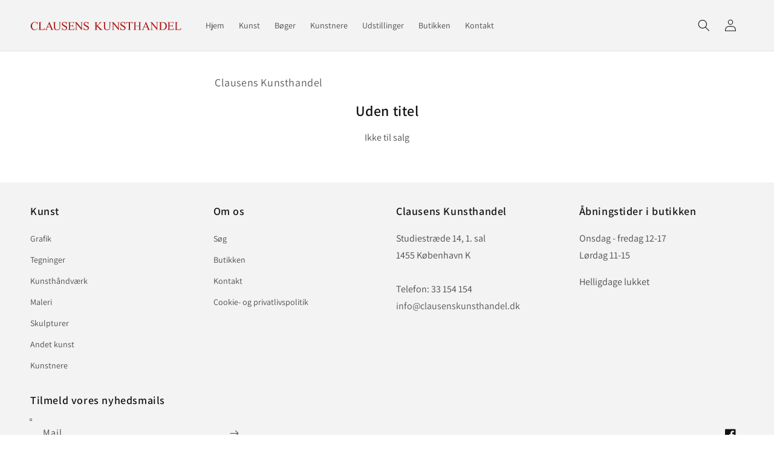

--- FILE ---
content_type: text/html; charset=utf-8
request_url: https://clausenskunsthandel.dk/products/nid_614
body_size: 27651
content:
<!doctype html>
<html class="no-js" lang="da">
  <head>
    <meta charset="utf-8">
    <meta http-equiv="X-UA-Compatible" content="IE=edge">
    <meta name="viewport" content="width=device-width,initial-scale=1">
    <meta name="theme-color" content="">
    <link rel="canonical" href="https://clausenskunsthandel.dk/products/nid_614">
    <link rel="preconnect" href="https://cdn.shopify.com" crossorigin><link rel="icon" type="image/png" href="//clausenskunsthandel.dk/cdn/shop/files/favicon_bordered_61e42dcb-fc67-4bed-b62d-cfc1b81a5063_32x32.png?v=1704208574"><link rel="preconnect" href="https://fonts.shopifycdn.com" crossorigin><title>
      Uden titel
 &ndash; Clausens Kunsthandel</title>

    

    

<meta property="og:site_name" content="Clausens Kunsthandel">
<meta property="og:url" content="https://clausenskunsthandel.dk/products/nid_614">
<meta property="og:title" content="Uden titel">
<meta property="og:type" content="product">
<meta property="og:description" content="Clausens Kunsthandel har siden 1953 udstillet og solgt nyere dansk kunst med hovedvægt på grafiske værker og navne som Palle Nielsen, Seppo Mattinen, Sys Hindsbo, Ole Sporring, Knud Odde og Erling Jørgensen."><meta property="og:image" content="http://clausenskunsthandel.dk/cdn/shop/files/logo_502x70_d8fa1fd8-3a02-4d56-91bb-546960c7c1a3.png?v=1646478856">
  <meta property="og:image:secure_url" content="https://clausenskunsthandel.dk/cdn/shop/files/logo_502x70_d8fa1fd8-3a02-4d56-91bb-546960c7c1a3.png?v=1646478856">
  <meta property="og:image:width" content="1200">
  <meta property="og:image:height" content="628"><meta property="og:price:amount" content="0">
  <meta property="og:price:currency" content="DKK"><meta name="twitter:card" content="summary_large_image">
<meta name="twitter:title" content="Uden titel">
<meta name="twitter:description" content="Clausens Kunsthandel har siden 1953 udstillet og solgt nyere dansk kunst med hovedvægt på grafiske værker og navne som Palle Nielsen, Seppo Mattinen, Sys Hindsbo, Ole Sporring, Knud Odde og Erling Jørgensen.">


    <script src="//clausenskunsthandel.dk/cdn/shop/t/3/assets/global.js?v=138967679220690932761706113566" defer="defer"></script>
    <script>window.performance && window.performance.mark && window.performance.mark('shopify.content_for_header.start');</script><meta id="shopify-digital-wallet" name="shopify-digital-wallet" content="/61574217913/digital_wallets/dialog">
<meta name="shopify-checkout-api-token" content="626627ae559bf5caa508f8d178dda98a">
<link rel="alternate" type="application/json+oembed" href="https://clausenskunsthandel.dk/products/nid_614.oembed">
<script async="async" src="/checkouts/internal/preloads.js?locale=da-DK"></script>
<link rel="preconnect" href="https://shop.app" crossorigin="anonymous">
<script async="async" src="https://shop.app/checkouts/internal/preloads.js?locale=da-DK&shop_id=61574217913" crossorigin="anonymous"></script>
<script id="apple-pay-shop-capabilities" type="application/json">{"shopId":61574217913,"countryCode":"DK","currencyCode":"DKK","merchantCapabilities":["supports3DS"],"merchantId":"gid:\/\/shopify\/Shop\/61574217913","merchantName":"Clausens Kunsthandel","requiredBillingContactFields":["postalAddress","email"],"requiredShippingContactFields":["postalAddress","email"],"shippingType":"shipping","supportedNetworks":["visa","maestro","masterCard","amex"],"total":{"type":"pending","label":"Clausens Kunsthandel","amount":"1.00"},"shopifyPaymentsEnabled":true,"supportsSubscriptions":true}</script>
<script id="shopify-features" type="application/json">{"accessToken":"626627ae559bf5caa508f8d178dda98a","betas":["rich-media-storefront-analytics"],"domain":"clausenskunsthandel.dk","predictiveSearch":true,"shopId":61574217913,"locale":"da"}</script>
<script>var Shopify = Shopify || {};
Shopify.shop = "clausenskunsthandel.myshopify.com";
Shopify.locale = "da";
Shopify.currency = {"active":"DKK","rate":"1.0"};
Shopify.country = "DK";
Shopify.theme = {"name":"Clausens Kunsthandel 2024-01-25","id":135557841081,"schema_name":"Dawn","schema_version":"3.0.0","theme_store_id":887,"role":"main"};
Shopify.theme.handle = "null";
Shopify.theme.style = {"id":null,"handle":null};
Shopify.cdnHost = "clausenskunsthandel.dk/cdn";
Shopify.routes = Shopify.routes || {};
Shopify.routes.root = "/";</script>
<script type="module">!function(o){(o.Shopify=o.Shopify||{}).modules=!0}(window);</script>
<script>!function(o){function n(){var o=[];function n(){o.push(Array.prototype.slice.apply(arguments))}return n.q=o,n}var t=o.Shopify=o.Shopify||{};t.loadFeatures=n(),t.autoloadFeatures=n()}(window);</script>
<script>
  window.ShopifyPay = window.ShopifyPay || {};
  window.ShopifyPay.apiHost = "shop.app\/pay";
  window.ShopifyPay.redirectState = null;
</script>
<script id="shop-js-analytics" type="application/json">{"pageType":"product"}</script>
<script defer="defer" async type="module" src="//clausenskunsthandel.dk/cdn/shopifycloud/shop-js/modules/v2/client.init-shop-cart-sync_DLY3_aep.da.esm.js"></script>
<script defer="defer" async type="module" src="//clausenskunsthandel.dk/cdn/shopifycloud/shop-js/modules/v2/chunk.common_Bc38ver2.esm.js"></script>
<script type="module">
  await import("//clausenskunsthandel.dk/cdn/shopifycloud/shop-js/modules/v2/client.init-shop-cart-sync_DLY3_aep.da.esm.js");
await import("//clausenskunsthandel.dk/cdn/shopifycloud/shop-js/modules/v2/chunk.common_Bc38ver2.esm.js");

  window.Shopify.SignInWithShop?.initShopCartSync?.({"fedCMEnabled":true,"windoidEnabled":true});

</script>
<script>
  window.Shopify = window.Shopify || {};
  if (!window.Shopify.featureAssets) window.Shopify.featureAssets = {};
  window.Shopify.featureAssets['shop-js'] = {"shop-cart-sync":["modules/v2/client.shop-cart-sync_fs3qke9G.da.esm.js","modules/v2/chunk.common_Bc38ver2.esm.js"],"init-fed-cm":["modules/v2/client.init-fed-cm_-Q-kMTJt.da.esm.js","modules/v2/chunk.common_Bc38ver2.esm.js"],"init-shop-email-lookup-coordinator":["modules/v2/client.init-shop-email-lookup-coordinator_C5oGhFwL.da.esm.js","modules/v2/chunk.common_Bc38ver2.esm.js"],"shop-cash-offers":["modules/v2/client.shop-cash-offers_D5P2n6mq.da.esm.js","modules/v2/chunk.common_Bc38ver2.esm.js","modules/v2/chunk.modal_Dp8i9UDI.esm.js"],"shop-button":["modules/v2/client.shop-button_Spb7KFE_.da.esm.js","modules/v2/chunk.common_Bc38ver2.esm.js"],"init-windoid":["modules/v2/client.init-windoid_D3El-1a5.da.esm.js","modules/v2/chunk.common_Bc38ver2.esm.js"],"avatar":["modules/v2/client.avatar_BTnouDA3.da.esm.js"],"init-shop-cart-sync":["modules/v2/client.init-shop-cart-sync_DLY3_aep.da.esm.js","modules/v2/chunk.common_Bc38ver2.esm.js"],"shop-toast-manager":["modules/v2/client.shop-toast-manager_DO0ZnZ_1.da.esm.js","modules/v2/chunk.common_Bc38ver2.esm.js"],"pay-button":["modules/v2/client.pay-button_Cg8qHh3q.da.esm.js","modules/v2/chunk.common_Bc38ver2.esm.js"],"shop-login-button":["modules/v2/client.shop-login-button_l69cSWbV.da.esm.js","modules/v2/chunk.common_Bc38ver2.esm.js","modules/v2/chunk.modal_Dp8i9UDI.esm.js"],"init-customer-accounts-sign-up":["modules/v2/client.init-customer-accounts-sign-up_td51_mxH.da.esm.js","modules/v2/client.shop-login-button_l69cSWbV.da.esm.js","modules/v2/chunk.common_Bc38ver2.esm.js","modules/v2/chunk.modal_Dp8i9UDI.esm.js"],"init-shop-for-new-customer-accounts":["modules/v2/client.init-shop-for-new-customer-accounts_DI37iRZt.da.esm.js","modules/v2/client.shop-login-button_l69cSWbV.da.esm.js","modules/v2/chunk.common_Bc38ver2.esm.js","modules/v2/chunk.modal_Dp8i9UDI.esm.js"],"init-customer-accounts":["modules/v2/client.init-customer-accounts_DRo5pEMD.da.esm.js","modules/v2/client.shop-login-button_l69cSWbV.da.esm.js","modules/v2/chunk.common_Bc38ver2.esm.js","modules/v2/chunk.modal_Dp8i9UDI.esm.js"],"shop-follow-button":["modules/v2/client.shop-follow-button_CpglFxse.da.esm.js","modules/v2/chunk.common_Bc38ver2.esm.js","modules/v2/chunk.modal_Dp8i9UDI.esm.js"],"lead-capture":["modules/v2/client.lead-capture_B-Rg5ZV5.da.esm.js","modules/v2/chunk.common_Bc38ver2.esm.js","modules/v2/chunk.modal_Dp8i9UDI.esm.js"],"checkout-modal":["modules/v2/client.checkout-modal_5_C_lWHf.da.esm.js","modules/v2/chunk.common_Bc38ver2.esm.js","modules/v2/chunk.modal_Dp8i9UDI.esm.js"],"shop-login":["modules/v2/client.shop-login_CcQ6L56l.da.esm.js","modules/v2/chunk.common_Bc38ver2.esm.js","modules/v2/chunk.modal_Dp8i9UDI.esm.js"],"payment-terms":["modules/v2/client.payment-terms_QAnjBCFx.da.esm.js","modules/v2/chunk.common_Bc38ver2.esm.js","modules/v2/chunk.modal_Dp8i9UDI.esm.js"]};
</script>
<script>(function() {
  var isLoaded = false;
  function asyncLoad() {
    if (isLoaded) return;
    isLoaded = true;
    var urls = ["https:\/\/chimpstatic.com\/mcjs-connected\/js\/users\/bad45b1758095d70e5ebf8b10\/980eefee7c2b1885dfcc2e39b.js?shop=clausenskunsthandel.myshopify.com"];
    for (var i = 0; i < urls.length; i++) {
      var s = document.createElement('script');
      s.type = 'text/javascript';
      s.async = true;
      s.src = urls[i];
      var x = document.getElementsByTagName('script')[0];
      x.parentNode.insertBefore(s, x);
    }
  };
  if(window.attachEvent) {
    window.attachEvent('onload', asyncLoad);
  } else {
    window.addEventListener('load', asyncLoad, false);
  }
})();</script>
<script id="__st">var __st={"a":61574217913,"offset":3600,"reqid":"b3ab7321-b447-4654-b2da-93d5a5fb8d3f-1767623254","pageurl":"clausenskunsthandel.dk\/products\/nid_614","u":"2447dde40b7b","p":"product","rtyp":"product","rid":7235641606329};</script>
<script>window.ShopifyPaypalV4VisibilityTracking = true;</script>
<script id="captcha-bootstrap">!function(){'use strict';const t='contact',e='account',n='new_comment',o=[[t,t],['blogs',n],['comments',n],[t,'customer']],c=[[e,'customer_login'],[e,'guest_login'],[e,'recover_customer_password'],[e,'create_customer']],r=t=>t.map((([t,e])=>`form[action*='/${t}']:not([data-nocaptcha='true']) input[name='form_type'][value='${e}']`)).join(','),a=t=>()=>t?[...document.querySelectorAll(t)].map((t=>t.form)):[];function s(){const t=[...o],e=r(t);return a(e)}const i='password',u='form_key',d=['recaptcha-v3-token','g-recaptcha-response','h-captcha-response',i],f=()=>{try{return window.sessionStorage}catch{return}},m='__shopify_v',_=t=>t.elements[u];function p(t,e,n=!1){try{const o=window.sessionStorage,c=JSON.parse(o.getItem(e)),{data:r}=function(t){const{data:e,action:n}=t;return t[m]||n?{data:e,action:n}:{data:t,action:n}}(c);for(const[e,n]of Object.entries(r))t.elements[e]&&(t.elements[e].value=n);n&&o.removeItem(e)}catch(o){console.error('form repopulation failed',{error:o})}}const l='form_type',E='cptcha';function T(t){t.dataset[E]=!0}const w=window,h=w.document,L='Shopify',v='ce_forms',y='captcha';let A=!1;((t,e)=>{const n=(g='f06e6c50-85a8-45c8-87d0-21a2b65856fe',I='https://cdn.shopify.com/shopifycloud/storefront-forms-hcaptcha/ce_storefront_forms_captcha_hcaptcha.v1.5.2.iife.js',D={infoText:'Beskyttet af hCaptcha',privacyText:'Beskyttelse af persondata',termsText:'Vilkår'},(t,e,n)=>{const o=w[L][v],c=o.bindForm;if(c)return c(t,g,e,D).then(n);var r;o.q.push([[t,g,e,D],n]),r=I,A||(h.body.append(Object.assign(h.createElement('script'),{id:'captcha-provider',async:!0,src:r})),A=!0)});var g,I,D;w[L]=w[L]||{},w[L][v]=w[L][v]||{},w[L][v].q=[],w[L][y]=w[L][y]||{},w[L][y].protect=function(t,e){n(t,void 0,e),T(t)},Object.freeze(w[L][y]),function(t,e,n,w,h,L){const[v,y,A,g]=function(t,e,n){const i=e?o:[],u=t?c:[],d=[...i,...u],f=r(d),m=r(i),_=r(d.filter((([t,e])=>n.includes(e))));return[a(f),a(m),a(_),s()]}(w,h,L),I=t=>{const e=t.target;return e instanceof HTMLFormElement?e:e&&e.form},D=t=>v().includes(t);t.addEventListener('submit',(t=>{const e=I(t);if(!e)return;const n=D(e)&&!e.dataset.hcaptchaBound&&!e.dataset.recaptchaBound,o=_(e),c=g().includes(e)&&(!o||!o.value);(n||c)&&t.preventDefault(),c&&!n&&(function(t){try{if(!f())return;!function(t){const e=f();if(!e)return;const n=_(t);if(!n)return;const o=n.value;o&&e.removeItem(o)}(t);const e=Array.from(Array(32),(()=>Math.random().toString(36)[2])).join('');!function(t,e){_(t)||t.append(Object.assign(document.createElement('input'),{type:'hidden',name:u})),t.elements[u].value=e}(t,e),function(t,e){const n=f();if(!n)return;const o=[...t.querySelectorAll(`input[type='${i}']`)].map((({name:t})=>t)),c=[...d,...o],r={};for(const[a,s]of new FormData(t).entries())c.includes(a)||(r[a]=s);n.setItem(e,JSON.stringify({[m]:1,action:t.action,data:r}))}(t,e)}catch(e){console.error('failed to persist form',e)}}(e),e.submit())}));const S=(t,e)=>{t&&!t.dataset[E]&&(n(t,e.some((e=>e===t))),T(t))};for(const o of['focusin','change'])t.addEventListener(o,(t=>{const e=I(t);D(e)&&S(e,y())}));const B=e.get('form_key'),M=e.get(l),P=B&&M;t.addEventListener('DOMContentLoaded',(()=>{const t=y();if(P)for(const e of t)e.elements[l].value===M&&p(e,B);[...new Set([...A(),...v().filter((t=>'true'===t.dataset.shopifyCaptcha))])].forEach((e=>S(e,t)))}))}(h,new URLSearchParams(w.location.search),n,t,e,['guest_login'])})(!0,!0)}();</script>
<script integrity="sha256-4kQ18oKyAcykRKYeNunJcIwy7WH5gtpwJnB7kiuLZ1E=" data-source-attribution="shopify.loadfeatures" defer="defer" src="//clausenskunsthandel.dk/cdn/shopifycloud/storefront/assets/storefront/load_feature-a0a9edcb.js" crossorigin="anonymous"></script>
<script crossorigin="anonymous" defer="defer" src="//clausenskunsthandel.dk/cdn/shopifycloud/storefront/assets/shopify_pay/storefront-65b4c6d7.js?v=20250812"></script>
<script data-source-attribution="shopify.dynamic_checkout.dynamic.init">var Shopify=Shopify||{};Shopify.PaymentButton=Shopify.PaymentButton||{isStorefrontPortableWallets:!0,init:function(){window.Shopify.PaymentButton.init=function(){};var t=document.createElement("script");t.src="https://clausenskunsthandel.dk/cdn/shopifycloud/portable-wallets/latest/portable-wallets.da.js",t.type="module",document.head.appendChild(t)}};
</script>
<script data-source-attribution="shopify.dynamic_checkout.buyer_consent">
  function portableWalletsHideBuyerConsent(e){var t=document.getElementById("shopify-buyer-consent"),n=document.getElementById("shopify-subscription-policy-button");t&&n&&(t.classList.add("hidden"),t.setAttribute("aria-hidden","true"),n.removeEventListener("click",e))}function portableWalletsShowBuyerConsent(e){var t=document.getElementById("shopify-buyer-consent"),n=document.getElementById("shopify-subscription-policy-button");t&&n&&(t.classList.remove("hidden"),t.removeAttribute("aria-hidden"),n.addEventListener("click",e))}window.Shopify?.PaymentButton&&(window.Shopify.PaymentButton.hideBuyerConsent=portableWalletsHideBuyerConsent,window.Shopify.PaymentButton.showBuyerConsent=portableWalletsShowBuyerConsent);
</script>
<script data-source-attribution="shopify.dynamic_checkout.cart.bootstrap">document.addEventListener("DOMContentLoaded",(function(){function t(){return document.querySelector("shopify-accelerated-checkout-cart, shopify-accelerated-checkout")}if(t())Shopify.PaymentButton.init();else{new MutationObserver((function(e,n){t()&&(Shopify.PaymentButton.init(),n.disconnect())})).observe(document.body,{childList:!0,subtree:!0})}}));
</script>
<script id='scb4127' type='text/javascript' async='' src='https://clausenskunsthandel.dk/cdn/shopifycloud/privacy-banner/storefront-banner.js'></script><link id="shopify-accelerated-checkout-styles" rel="stylesheet" media="screen" href="https://clausenskunsthandel.dk/cdn/shopifycloud/portable-wallets/latest/accelerated-checkout-backwards-compat.css" crossorigin="anonymous">
<style id="shopify-accelerated-checkout-cart">
        #shopify-buyer-consent {
  margin-top: 1em;
  display: inline-block;
  width: 100%;
}

#shopify-buyer-consent.hidden {
  display: none;
}

#shopify-subscription-policy-button {
  background: none;
  border: none;
  padding: 0;
  text-decoration: underline;
  font-size: inherit;
  cursor: pointer;
}

#shopify-subscription-policy-button::before {
  box-shadow: none;
}

      </style>
<script id="sections-script" data-sections="main-product,header,footer" defer="defer" src="//clausenskunsthandel.dk/cdn/shop/t/3/compiled_assets/scripts.js?2163"></script>
<script>window.performance && window.performance.mark && window.performance.mark('shopify.content_for_header.end');</script>


    <style data-shopify>
      @font-face {
  font-family: Assistant;
  font-weight: 400;
  font-style: normal;
  font-display: swap;
  src: url("//clausenskunsthandel.dk/cdn/fonts/assistant/assistant_n4.9120912a469cad1cc292572851508ca49d12e768.woff2") format("woff2"),
       url("//clausenskunsthandel.dk/cdn/fonts/assistant/assistant_n4.6e9875ce64e0fefcd3f4446b7ec9036b3ddd2985.woff") format("woff");
}

      @font-face {
  font-family: Assistant;
  font-weight: 700;
  font-style: normal;
  font-display: swap;
  src: url("//clausenskunsthandel.dk/cdn/fonts/assistant/assistant_n7.bf44452348ec8b8efa3aa3068825305886b1c83c.woff2") format("woff2"),
       url("//clausenskunsthandel.dk/cdn/fonts/assistant/assistant_n7.0c887fee83f6b3bda822f1150b912c72da0f7b64.woff") format("woff");
}

      
      
      @font-face {
  font-family: Assistant;
  font-weight: 600;
  font-style: normal;
  font-display: swap;
  src: url("//clausenskunsthandel.dk/cdn/fonts/assistant/assistant_n6.b2cbcfa81550fc99b5d970d0ef582eebcbac24e0.woff2") format("woff2"),
       url("//clausenskunsthandel.dk/cdn/fonts/assistant/assistant_n6.5dced1e1f897f561a8304b6ef1c533d81fd1c6e0.woff") format("woff");
}


      :root {
        --font-body-family: Assistant, sans-serif;
        --font-body-style: normal;
        --font-body-weight: 400;

        --font-heading-family: Assistant, sans-serif;
        --font-heading-style: normal;
        --font-heading-weight: 600;

        --font-body-scale: 1.0;
        --font-heading-scale: 1.0;

        --color-base-text: 18, 18, 18;
        --color-shadow: 18, 18, 18;
        --color-base-background-1: 255, 255, 255;
        --color-base-background-2: 243, 243, 243;
        --color-base-solid-button-labels: 255, 255, 255;
        --color-base-outline-button-labels: 18, 18, 18;
        --color-base-accent-1: 18, 18, 18;
        --color-base-accent-2: 169, 22, 22;
        --payment-terms-background-color: #FFFFFF;

        --gradient-base-background-1: #FFFFFF;
        --gradient-base-background-2: #F3F3F3;
        --gradient-base-accent-1: #121212;
        --gradient-base-accent-2: #a91616;

        --media-padding: px;
        --media-border-opacity: 0.05;
        --media-border-width: 1px;
        --media-radius: 0px;
        --media-shadow-opacity: 0.0;
        --media-shadow-horizontal-offset: 0px;
        --media-shadow-vertical-offset: 0px;
        --media-shadow-blur-radius: 0px;

        --page-width: 160rem;
        --page-width-margin: 0rem;

        --card-image-padding: 0.6rem;
        --card-corner-radius: 0.0rem;
        --card-text-alignment: left;
        --card-border-width: 0.1rem;
        --card-border-opacity: 0.15;
        --card-shadow-opacity: 0.0;
        --card-shadow-horizontal-offset: 0.0rem;
        --card-shadow-vertical-offset: 0.0rem;
        --card-shadow-blur-radius: 0.5rem;

        --badge-corner-radius: 4.0rem;

        --popup-border-width: 1px;
        --popup-border-opacity: 0.1;
        --popup-corner-radius: 0px;
        --popup-shadow-opacity: 0.0;
        --popup-shadow-horizontal-offset: 0px;
        --popup-shadow-vertical-offset: 0px;
        --popup-shadow-blur-radius: 0px;

        --drawer-border-width: 1px;
        --drawer-border-opacity: 0.1;
        --drawer-shadow-opacity: 0.0;
        --drawer-shadow-horizontal-offset: 0px;
        --drawer-shadow-vertical-offset: 0px;
        --drawer-shadow-blur-radius: 0px;

        --spacing-sections-desktop: 0px;
        --spacing-sections-mobile: 0px;

        --grid-desktop-vertical-spacing: 8px;
        --grid-desktop-horizontal-spacing: 8px;
        --grid-mobile-vertical-spacing: 4px;
        --grid-mobile-horizontal-spacing: 4px;

        --text-boxes-border-opacity: 0.0;
        --text-boxes-border-width: 0px;
        --text-boxes-radius: 0px;
        --text-boxes-shadow-opacity: 0.0;
        --text-boxes-shadow-horizontal-offset: 0px;
        --text-boxes-shadow-vertical-offset: 0px;
        --text-boxes-shadow-blur-radius: 0px;

        --buttons-radius: 0px;
        --buttons-radius-outset: 0px;
        --buttons-border-width: 1px;
        --buttons-border-opacity: 1.0;
        --buttons-shadow-opacity: 0.0;
        --buttons-shadow-horizontal-offset: 0px;
        --buttons-shadow-vertical-offset: 0px;
        --buttons-shadow-blur-radius: 0px;
        --buttons-border-offset: 0px;

        --inputs-radius: 0px;
        --inputs-border-width: 1px;
        --inputs-border-opacity: 0.55;
        --inputs-shadow-opacity: 0.0;
        --inputs-shadow-horizontal-offset: 0px;
        --inputs-margin-offset: 0px;
        --inputs-shadow-vertical-offset: 0px;
        --inputs-shadow-blur-radius: 0px;
        --inputs-radius-outset: 0px;

        --variant-pills-radius: 40px;
        --variant-pills-border-width: 1px;
        --variant-pills-border-opacity: 0.55;
        --variant-pills-shadow-opacity: 0.0;
        --variant-pills-shadow-horizontal-offset: 0px;
        --variant-pills-shadow-vertical-offset: 0px;
        --variant-pills-shadow-blur-radius: 0px;
      }

      *,
      *::before,
      *::after {
        box-sizing: inherit;
      }

      html {
        box-sizing: border-box;
        font-size: calc(var(--font-body-scale) * 62.5%);
        height: 100%;
      }

      body {
        display: grid;
        grid-template-rows: auto auto 1fr auto;
        grid-template-columns: 100%;
        min-height: 100%;
        margin: 0;
        font-size: 1.5rem;
        letter-spacing: 0.06rem;
        line-height: calc(1 + 0.8 / var(--font-body-scale));
        font-family: var(--font-body-family);
        font-style: var(--font-body-style);
        font-weight: var(--font-body-weight);
      }

      @media screen and (min-width: 750px) {
        body {
          font-size: 1.6rem;
        }
      }
    </style>

    <link href="//clausenskunsthandel.dk/cdn/shop/t/3/assets/base.css?v=39440664952427654091706113566" rel="stylesheet" type="text/css" media="all" />
    <link href="//clausenskunsthandel.dk/cdn/shop/t/3/assets/_custom.css?v=171394975633610867501706170265" rel="stylesheet" type="text/css" media="all" />
<link rel="preload" as="font" href="//clausenskunsthandel.dk/cdn/fonts/assistant/assistant_n4.9120912a469cad1cc292572851508ca49d12e768.woff2" type="font/woff2" crossorigin><link rel="preload" as="font" href="//clausenskunsthandel.dk/cdn/fonts/assistant/assistant_n6.b2cbcfa81550fc99b5d970d0ef582eebcbac24e0.woff2" type="font/woff2" crossorigin><link rel="stylesheet" href="//clausenskunsthandel.dk/cdn/shop/t/3/assets/component-predictive-search.css?v=165644661289088488651706113566" media="print" onload="this.media='all'"><script>document.documentElement.className = document.documentElement.className.replace('no-js', 'js');
    if (Shopify.designMode) {
      document.documentElement.classList.add('shopify-design-mode');
    }
    </script>
  <link href="https://monorail-edge.shopifysvc.com" rel="dns-prefetch">
<script>(function(){if ("sendBeacon" in navigator && "performance" in window) {try {var session_token_from_headers = performance.getEntriesByType('navigation')[0].serverTiming.find(x => x.name == '_s').description;} catch {var session_token_from_headers = undefined;}var session_cookie_matches = document.cookie.match(/_shopify_s=([^;]*)/);var session_token_from_cookie = session_cookie_matches && session_cookie_matches.length === 2 ? session_cookie_matches[1] : "";var session_token = session_token_from_headers || session_token_from_cookie || "";function handle_abandonment_event(e) {var entries = performance.getEntries().filter(function(entry) {return /monorail-edge.shopifysvc.com/.test(entry.name);});if (!window.abandonment_tracked && entries.length === 0) {window.abandonment_tracked = true;var currentMs = Date.now();var navigation_start = performance.timing.navigationStart;var payload = {shop_id: 61574217913,url: window.location.href,navigation_start,duration: currentMs - navigation_start,session_token,page_type: "product"};window.navigator.sendBeacon("https://monorail-edge.shopifysvc.com/v1/produce", JSON.stringify({schema_id: "online_store_buyer_site_abandonment/1.1",payload: payload,metadata: {event_created_at_ms: currentMs,event_sent_at_ms: currentMs}}));}}window.addEventListener('pagehide', handle_abandonment_event);}}());</script>
<script id="web-pixels-manager-setup">(function e(e,d,r,n,o){if(void 0===o&&(o={}),!Boolean(null===(a=null===(i=window.Shopify)||void 0===i?void 0:i.analytics)||void 0===a?void 0:a.replayQueue)){var i,a;window.Shopify=window.Shopify||{};var t=window.Shopify;t.analytics=t.analytics||{};var s=t.analytics;s.replayQueue=[],s.publish=function(e,d,r){return s.replayQueue.push([e,d,r]),!0};try{self.performance.mark("wpm:start")}catch(e){}var l=function(){var e={modern:/Edge?\/(1{2}[4-9]|1[2-9]\d|[2-9]\d{2}|\d{4,})\.\d+(\.\d+|)|Firefox\/(1{2}[4-9]|1[2-9]\d|[2-9]\d{2}|\d{4,})\.\d+(\.\d+|)|Chrom(ium|e)\/(9{2}|\d{3,})\.\d+(\.\d+|)|(Maci|X1{2}).+ Version\/(15\.\d+|(1[6-9]|[2-9]\d|\d{3,})\.\d+)([,.]\d+|)( \(\w+\)|)( Mobile\/\w+|) Safari\/|Chrome.+OPR\/(9{2}|\d{3,})\.\d+\.\d+|(CPU[ +]OS|iPhone[ +]OS|CPU[ +]iPhone|CPU IPhone OS|CPU iPad OS)[ +]+(15[._]\d+|(1[6-9]|[2-9]\d|\d{3,})[._]\d+)([._]\d+|)|Android:?[ /-](13[3-9]|1[4-9]\d|[2-9]\d{2}|\d{4,})(\.\d+|)(\.\d+|)|Android.+Firefox\/(13[5-9]|1[4-9]\d|[2-9]\d{2}|\d{4,})\.\d+(\.\d+|)|Android.+Chrom(ium|e)\/(13[3-9]|1[4-9]\d|[2-9]\d{2}|\d{4,})\.\d+(\.\d+|)|SamsungBrowser\/([2-9]\d|\d{3,})\.\d+/,legacy:/Edge?\/(1[6-9]|[2-9]\d|\d{3,})\.\d+(\.\d+|)|Firefox\/(5[4-9]|[6-9]\d|\d{3,})\.\d+(\.\d+|)|Chrom(ium|e)\/(5[1-9]|[6-9]\d|\d{3,})\.\d+(\.\d+|)([\d.]+$|.*Safari\/(?![\d.]+ Edge\/[\d.]+$))|(Maci|X1{2}).+ Version\/(10\.\d+|(1[1-9]|[2-9]\d|\d{3,})\.\d+)([,.]\d+|)( \(\w+\)|)( Mobile\/\w+|) Safari\/|Chrome.+OPR\/(3[89]|[4-9]\d|\d{3,})\.\d+\.\d+|(CPU[ +]OS|iPhone[ +]OS|CPU[ +]iPhone|CPU IPhone OS|CPU iPad OS)[ +]+(10[._]\d+|(1[1-9]|[2-9]\d|\d{3,})[._]\d+)([._]\d+|)|Android:?[ /-](13[3-9]|1[4-9]\d|[2-9]\d{2}|\d{4,})(\.\d+|)(\.\d+|)|Mobile Safari.+OPR\/([89]\d|\d{3,})\.\d+\.\d+|Android.+Firefox\/(13[5-9]|1[4-9]\d|[2-9]\d{2}|\d{4,})\.\d+(\.\d+|)|Android.+Chrom(ium|e)\/(13[3-9]|1[4-9]\d|[2-9]\d{2}|\d{4,})\.\d+(\.\d+|)|Android.+(UC? ?Browser|UCWEB|U3)[ /]?(15\.([5-9]|\d{2,})|(1[6-9]|[2-9]\d|\d{3,})\.\d+)\.\d+|SamsungBrowser\/(5\.\d+|([6-9]|\d{2,})\.\d+)|Android.+MQ{2}Browser\/(14(\.(9|\d{2,})|)|(1[5-9]|[2-9]\d|\d{3,})(\.\d+|))(\.\d+|)|K[Aa][Ii]OS\/(3\.\d+|([4-9]|\d{2,})\.\d+)(\.\d+|)/},d=e.modern,r=e.legacy,n=navigator.userAgent;return n.match(d)?"modern":n.match(r)?"legacy":"unknown"}(),u="modern"===l?"modern":"legacy",c=(null!=n?n:{modern:"",legacy:""})[u],f=function(e){return[e.baseUrl,"/wpm","/b",e.hashVersion,"modern"===e.buildTarget?"m":"l",".js"].join("")}({baseUrl:d,hashVersion:r,buildTarget:u}),m=function(e){var d=e.version,r=e.bundleTarget,n=e.surface,o=e.pageUrl,i=e.monorailEndpoint;return{emit:function(e){var a=e.status,t=e.errorMsg,s=(new Date).getTime(),l=JSON.stringify({metadata:{event_sent_at_ms:s},events:[{schema_id:"web_pixels_manager_load/3.1",payload:{version:d,bundle_target:r,page_url:o,status:a,surface:n,error_msg:t},metadata:{event_created_at_ms:s}}]});if(!i)return console&&console.warn&&console.warn("[Web Pixels Manager] No Monorail endpoint provided, skipping logging."),!1;try{return self.navigator.sendBeacon.bind(self.navigator)(i,l)}catch(e){}var u=new XMLHttpRequest;try{return u.open("POST",i,!0),u.setRequestHeader("Content-Type","text/plain"),u.send(l),!0}catch(e){return console&&console.warn&&console.warn("[Web Pixels Manager] Got an unhandled error while logging to Monorail."),!1}}}}({version:r,bundleTarget:l,surface:e.surface,pageUrl:self.location.href,monorailEndpoint:e.monorailEndpoint});try{o.browserTarget=l,function(e){var d=e.src,r=e.async,n=void 0===r||r,o=e.onload,i=e.onerror,a=e.sri,t=e.scriptDataAttributes,s=void 0===t?{}:t,l=document.createElement("script"),u=document.querySelector("head"),c=document.querySelector("body");if(l.async=n,l.src=d,a&&(l.integrity=a,l.crossOrigin="anonymous"),s)for(var f in s)if(Object.prototype.hasOwnProperty.call(s,f))try{l.dataset[f]=s[f]}catch(e){}if(o&&l.addEventListener("load",o),i&&l.addEventListener("error",i),u)u.appendChild(l);else{if(!c)throw new Error("Did not find a head or body element to append the script");c.appendChild(l)}}({src:f,async:!0,onload:function(){if(!function(){var e,d;return Boolean(null===(d=null===(e=window.Shopify)||void 0===e?void 0:e.analytics)||void 0===d?void 0:d.initialized)}()){var d=window.webPixelsManager.init(e)||void 0;if(d){var r=window.Shopify.analytics;r.replayQueue.forEach((function(e){var r=e[0],n=e[1],o=e[2];d.publishCustomEvent(r,n,o)})),r.replayQueue=[],r.publish=d.publishCustomEvent,r.visitor=d.visitor,r.initialized=!0}}},onerror:function(){return m.emit({status:"failed",errorMsg:"".concat(f," has failed to load")})},sri:function(e){var d=/^sha384-[A-Za-z0-9+/=]+$/;return"string"==typeof e&&d.test(e)}(c)?c:"",scriptDataAttributes:o}),m.emit({status:"loading"})}catch(e){m.emit({status:"failed",errorMsg:(null==e?void 0:e.message)||"Unknown error"})}}})({shopId: 61574217913,storefrontBaseUrl: "https://clausenskunsthandel.dk",extensionsBaseUrl: "https://extensions.shopifycdn.com/cdn/shopifycloud/web-pixels-manager",monorailEndpoint: "https://monorail-edge.shopifysvc.com/unstable/produce_batch",surface: "storefront-renderer",enabledBetaFlags: ["2dca8a86","a0d5f9d2"],webPixelsConfigList: [{"id":"426868921","configuration":"{\"config\":\"{\\\"pixel_id\\\":\\\"G-V5X8X0G64E\\\",\\\"gtag_events\\\":[{\\\"type\\\":\\\"purchase\\\",\\\"action_label\\\":\\\"G-V5X8X0G64E\\\"},{\\\"type\\\":\\\"page_view\\\",\\\"action_label\\\":\\\"G-V5X8X0G64E\\\"},{\\\"type\\\":\\\"view_item\\\",\\\"action_label\\\":\\\"G-V5X8X0G64E\\\"},{\\\"type\\\":\\\"search\\\",\\\"action_label\\\":\\\"G-V5X8X0G64E\\\"},{\\\"type\\\":\\\"add_to_cart\\\",\\\"action_label\\\":\\\"G-V5X8X0G64E\\\"},{\\\"type\\\":\\\"begin_checkout\\\",\\\"action_label\\\":\\\"G-V5X8X0G64E\\\"},{\\\"type\\\":\\\"add_payment_info\\\",\\\"action_label\\\":\\\"G-V5X8X0G64E\\\"}],\\\"enable_monitoring_mode\\\":false}\"}","eventPayloadVersion":"v1","runtimeContext":"OPEN","scriptVersion":"b2a88bafab3e21179ed38636efcd8a93","type":"APP","apiClientId":1780363,"privacyPurposes":[],"dataSharingAdjustments":{"protectedCustomerApprovalScopes":["read_customer_address","read_customer_email","read_customer_name","read_customer_personal_data","read_customer_phone"]}},{"id":"shopify-app-pixel","configuration":"{}","eventPayloadVersion":"v1","runtimeContext":"STRICT","scriptVersion":"0450","apiClientId":"shopify-pixel","type":"APP","privacyPurposes":["ANALYTICS","MARKETING"]},{"id":"shopify-custom-pixel","eventPayloadVersion":"v1","runtimeContext":"LAX","scriptVersion":"0450","apiClientId":"shopify-pixel","type":"CUSTOM","privacyPurposes":["ANALYTICS","MARKETING"]}],isMerchantRequest: false,initData: {"shop":{"name":"Clausens Kunsthandel","paymentSettings":{"currencyCode":"DKK"},"myshopifyDomain":"clausenskunsthandel.myshopify.com","countryCode":"DK","storefrontUrl":"https:\/\/clausenskunsthandel.dk"},"customer":null,"cart":null,"checkout":null,"productVariants":[{"price":{"amount":0.0,"currencyCode":"DKK"},"product":{"title":"Uden titel","vendor":"Clausens Kunsthandel","id":"7235641606329","untranslatedTitle":"Uden titel","url":"\/products\/nid_614","type":"Kunst"},"id":"41987285647545","image":null,"sku":"","title":"Default Title","untranslatedTitle":"Default Title"}],"purchasingCompany":null},},"https://clausenskunsthandel.dk/cdn","da62cc92w68dfea28pcf9825a4m392e00d0",{"modern":"","legacy":""},{"shopId":"61574217913","storefrontBaseUrl":"https:\/\/clausenskunsthandel.dk","extensionBaseUrl":"https:\/\/extensions.shopifycdn.com\/cdn\/shopifycloud\/web-pixels-manager","surface":"storefront-renderer","enabledBetaFlags":"[\"2dca8a86\", \"a0d5f9d2\"]","isMerchantRequest":"false","hashVersion":"da62cc92w68dfea28pcf9825a4m392e00d0","publish":"custom","events":"[[\"page_viewed\",{}],[\"product_viewed\",{\"productVariant\":{\"price\":{\"amount\":0.0,\"currencyCode\":\"DKK\"},\"product\":{\"title\":\"Uden titel\",\"vendor\":\"Clausens Kunsthandel\",\"id\":\"7235641606329\",\"untranslatedTitle\":\"Uden titel\",\"url\":\"\/products\/nid_614\",\"type\":\"Kunst\"},\"id\":\"41987285647545\",\"image\":null,\"sku\":\"\",\"title\":\"Default Title\",\"untranslatedTitle\":\"Default Title\"}}]]"});</script><script>
  window.ShopifyAnalytics = window.ShopifyAnalytics || {};
  window.ShopifyAnalytics.meta = window.ShopifyAnalytics.meta || {};
  window.ShopifyAnalytics.meta.currency = 'DKK';
  var meta = {"product":{"id":7235641606329,"gid":"gid:\/\/shopify\/Product\/7235641606329","vendor":"Clausens Kunsthandel","type":"Kunst","handle":"nid_614","variants":[{"id":41987285647545,"price":0,"name":"Uden titel","public_title":null,"sku":""}],"remote":false},"page":{"pageType":"product","resourceType":"product","resourceId":7235641606329,"requestId":"b3ab7321-b447-4654-b2da-93d5a5fb8d3f-1767623254"}};
  for (var attr in meta) {
    window.ShopifyAnalytics.meta[attr] = meta[attr];
  }
</script>
<script class="analytics">
  (function () {
    var customDocumentWrite = function(content) {
      var jquery = null;

      if (window.jQuery) {
        jquery = window.jQuery;
      } else if (window.Checkout && window.Checkout.$) {
        jquery = window.Checkout.$;
      }

      if (jquery) {
        jquery('body').append(content);
      }
    };

    var hasLoggedConversion = function(token) {
      if (token) {
        return document.cookie.indexOf('loggedConversion=' + token) !== -1;
      }
      return false;
    }

    var setCookieIfConversion = function(token) {
      if (token) {
        var twoMonthsFromNow = new Date(Date.now());
        twoMonthsFromNow.setMonth(twoMonthsFromNow.getMonth() + 2);

        document.cookie = 'loggedConversion=' + token + '; expires=' + twoMonthsFromNow;
      }
    }

    var trekkie = window.ShopifyAnalytics.lib = window.trekkie = window.trekkie || [];
    if (trekkie.integrations) {
      return;
    }
    trekkie.methods = [
      'identify',
      'page',
      'ready',
      'track',
      'trackForm',
      'trackLink'
    ];
    trekkie.factory = function(method) {
      return function() {
        var args = Array.prototype.slice.call(arguments);
        args.unshift(method);
        trekkie.push(args);
        return trekkie;
      };
    };
    for (var i = 0; i < trekkie.methods.length; i++) {
      var key = trekkie.methods[i];
      trekkie[key] = trekkie.factory(key);
    }
    trekkie.load = function(config) {
      trekkie.config = config || {};
      trekkie.config.initialDocumentCookie = document.cookie;
      var first = document.getElementsByTagName('script')[0];
      var script = document.createElement('script');
      script.type = 'text/javascript';
      script.onerror = function(e) {
        var scriptFallback = document.createElement('script');
        scriptFallback.type = 'text/javascript';
        scriptFallback.onerror = function(error) {
                var Monorail = {
      produce: function produce(monorailDomain, schemaId, payload) {
        var currentMs = new Date().getTime();
        var event = {
          schema_id: schemaId,
          payload: payload,
          metadata: {
            event_created_at_ms: currentMs,
            event_sent_at_ms: currentMs
          }
        };
        return Monorail.sendRequest("https://" + monorailDomain + "/v1/produce", JSON.stringify(event));
      },
      sendRequest: function sendRequest(endpointUrl, payload) {
        // Try the sendBeacon API
        if (window && window.navigator && typeof window.navigator.sendBeacon === 'function' && typeof window.Blob === 'function' && !Monorail.isIos12()) {
          var blobData = new window.Blob([payload], {
            type: 'text/plain'
          });

          if (window.navigator.sendBeacon(endpointUrl, blobData)) {
            return true;
          } // sendBeacon was not successful

        } // XHR beacon

        var xhr = new XMLHttpRequest();

        try {
          xhr.open('POST', endpointUrl);
          xhr.setRequestHeader('Content-Type', 'text/plain');
          xhr.send(payload);
        } catch (e) {
          console.log(e);
        }

        return false;
      },
      isIos12: function isIos12() {
        return window.navigator.userAgent.lastIndexOf('iPhone; CPU iPhone OS 12_') !== -1 || window.navigator.userAgent.lastIndexOf('iPad; CPU OS 12_') !== -1;
      }
    };
    Monorail.produce('monorail-edge.shopifysvc.com',
      'trekkie_storefront_load_errors/1.1',
      {shop_id: 61574217913,
      theme_id: 135557841081,
      app_name: "storefront",
      context_url: window.location.href,
      source_url: "//clausenskunsthandel.dk/cdn/s/trekkie.storefront.8f32c7f0b513e73f3235c26245676203e1209161.min.js"});

        };
        scriptFallback.async = true;
        scriptFallback.src = '//clausenskunsthandel.dk/cdn/s/trekkie.storefront.8f32c7f0b513e73f3235c26245676203e1209161.min.js';
        first.parentNode.insertBefore(scriptFallback, first);
      };
      script.async = true;
      script.src = '//clausenskunsthandel.dk/cdn/s/trekkie.storefront.8f32c7f0b513e73f3235c26245676203e1209161.min.js';
      first.parentNode.insertBefore(script, first);
    };
    trekkie.load(
      {"Trekkie":{"appName":"storefront","development":false,"defaultAttributes":{"shopId":61574217913,"isMerchantRequest":null,"themeId":135557841081,"themeCityHash":"9389355809768536152","contentLanguage":"da","currency":"DKK","eventMetadataId":"dd41a8cb-bf61-43c4-98ae-115b23886278"},"isServerSideCookieWritingEnabled":true,"monorailRegion":"shop_domain","enabledBetaFlags":["65f19447"]},"Session Attribution":{},"S2S":{"facebookCapiEnabled":false,"source":"trekkie-storefront-renderer","apiClientId":580111}}
    );

    var loaded = false;
    trekkie.ready(function() {
      if (loaded) return;
      loaded = true;

      window.ShopifyAnalytics.lib = window.trekkie;

      var originalDocumentWrite = document.write;
      document.write = customDocumentWrite;
      try { window.ShopifyAnalytics.merchantGoogleAnalytics.call(this); } catch(error) {};
      document.write = originalDocumentWrite;

      window.ShopifyAnalytics.lib.page(null,{"pageType":"product","resourceType":"product","resourceId":7235641606329,"requestId":"b3ab7321-b447-4654-b2da-93d5a5fb8d3f-1767623254","shopifyEmitted":true});

      var match = window.location.pathname.match(/checkouts\/(.+)\/(thank_you|post_purchase)/)
      var token = match? match[1]: undefined;
      if (!hasLoggedConversion(token)) {
        setCookieIfConversion(token);
        window.ShopifyAnalytics.lib.track("Viewed Product",{"currency":"DKK","variantId":41987285647545,"productId":7235641606329,"productGid":"gid:\/\/shopify\/Product\/7235641606329","name":"Uden titel","price":"0.00","sku":"","brand":"Clausens Kunsthandel","variant":null,"category":"Kunst","nonInteraction":true,"remote":false},undefined,undefined,{"shopifyEmitted":true});
      window.ShopifyAnalytics.lib.track("monorail:\/\/trekkie_storefront_viewed_product\/1.1",{"currency":"DKK","variantId":41987285647545,"productId":7235641606329,"productGid":"gid:\/\/shopify\/Product\/7235641606329","name":"Uden titel","price":"0.00","sku":"","brand":"Clausens Kunsthandel","variant":null,"category":"Kunst","nonInteraction":true,"remote":false,"referer":"https:\/\/clausenskunsthandel.dk\/products\/nid_614"});
      }
    });


        var eventsListenerScript = document.createElement('script');
        eventsListenerScript.async = true;
        eventsListenerScript.src = "//clausenskunsthandel.dk/cdn/shopifycloud/storefront/assets/shop_events_listener-3da45d37.js";
        document.getElementsByTagName('head')[0].appendChild(eventsListenerScript);

})();</script>
  <script>
  if (!window.ga || (window.ga && typeof window.ga !== 'function')) {
    window.ga = function ga() {
      (window.ga.q = window.ga.q || []).push(arguments);
      if (window.Shopify && window.Shopify.analytics && typeof window.Shopify.analytics.publish === 'function') {
        window.Shopify.analytics.publish("ga_stub_called", {}, {sendTo: "google_osp_migration"});
      }
      console.error("Shopify's Google Analytics stub called with:", Array.from(arguments), "\nSee https://help.shopify.com/manual/promoting-marketing/pixels/pixel-migration#google for more information.");
    };
    if (window.Shopify && window.Shopify.analytics && typeof window.Shopify.analytics.publish === 'function') {
      window.Shopify.analytics.publish("ga_stub_initialized", {}, {sendTo: "google_osp_migration"});
    }
  }
</script>
<script
  defer
  src="https://clausenskunsthandel.dk/cdn/shopifycloud/perf-kit/shopify-perf-kit-2.1.2.min.js"
  data-application="storefront-renderer"
  data-shop-id="61574217913"
  data-render-region="gcp-us-east1"
  data-page-type="product"
  data-theme-instance-id="135557841081"
  data-theme-name="Dawn"
  data-theme-version="3.0.0"
  data-monorail-region="shop_domain"
  data-resource-timing-sampling-rate="10"
  data-shs="true"
  data-shs-beacon="true"
  data-shs-export-with-fetch="true"
  data-shs-logs-sample-rate="1"
  data-shs-beacon-endpoint="https://clausenskunsthandel.dk/api/collect"
></script>
</head>

  <body class="gradient">
    <a class="skip-to-content-link button visually-hidden" href="#MainContent">
      Gå til indhold
    </a>

    <div id="shopify-section-announcement-bar" class="shopify-section">
</div>
    <div id="shopify-section-header" class="shopify-section section-header"><link rel="stylesheet" href="//clausenskunsthandel.dk/cdn/shop/t/3/assets/component-list-menu.css?v=129267058877082496571706113566" media="print" onload="this.media='all'">
<link rel="stylesheet" href="//clausenskunsthandel.dk/cdn/shop/t/3/assets/component-search.css?v=96455689198851321781706113566" media="print" onload="this.media='all'">
<link rel="stylesheet" href="//clausenskunsthandel.dk/cdn/shop/t/3/assets/component-menu-drawer.css?v=126731818748055994231706113566" media="print" onload="this.media='all'">
<link rel="stylesheet" href="//clausenskunsthandel.dk/cdn/shop/t/3/assets/component-cart-notification.css?v=107019900565326663291706113566" media="print" onload="this.media='all'">
<link rel="stylesheet" href="//clausenskunsthandel.dk/cdn/shop/t/3/assets/component-cart-items.css?v=45858802644496945541706113566" media="print" onload="this.media='all'"><link rel="stylesheet" href="//clausenskunsthandel.dk/cdn/shop/t/3/assets/component-price.css?v=112673864592427438181706113566" media="print" onload="this.media='all'">
  <link rel="stylesheet" href="//clausenskunsthandel.dk/cdn/shop/t/3/assets/component-loading-overlay.css?v=167310470843593579841706113566" media="print" onload="this.media='all'"><noscript><link href="//clausenskunsthandel.dk/cdn/shop/t/3/assets/component-list-menu.css?v=129267058877082496571706113566" rel="stylesheet" type="text/css" media="all" /></noscript>
<noscript><link href="//clausenskunsthandel.dk/cdn/shop/t/3/assets/component-search.css?v=96455689198851321781706113566" rel="stylesheet" type="text/css" media="all" /></noscript>
<noscript><link href="//clausenskunsthandel.dk/cdn/shop/t/3/assets/component-menu-drawer.css?v=126731818748055994231706113566" rel="stylesheet" type="text/css" media="all" /></noscript>
<noscript><link href="//clausenskunsthandel.dk/cdn/shop/t/3/assets/component-cart-notification.css?v=107019900565326663291706113566" rel="stylesheet" type="text/css" media="all" /></noscript>
<noscript><link href="//clausenskunsthandel.dk/cdn/shop/t/3/assets/component-cart-items.css?v=45858802644496945541706113566" rel="stylesheet" type="text/css" media="all" /></noscript>

<style>
  header-drawer {
    justify-self: start;
    margin-left: -1.2rem;
  }

  @media screen and (min-width: 990px) {
    header-drawer {
      display: none;
    }
  }

  .menu-drawer-container {
    display: flex;
  }

  .list-menu {
    list-style: none;
    padding: 0;
    margin: 0;
  }

  .list-menu--inline {
    display: inline-flex;
    flex-wrap: wrap;
  }

  summary.list-menu__item {
    padding-right: 2.7rem;
  }

  .list-menu__item {
    display: flex;
    align-items: center;
    line-height: calc(1 + 0.3 / var(--font-body-scale));
  }

  .list-menu__item--link {
    text-decoration: none;
    padding-bottom: 1rem;
    padding-top: 1rem;
    line-height: calc(1 + 0.8 / var(--font-body-scale));
  }

  @media screen and (min-width: 750px) {
    .list-menu__item--link {
      padding-bottom: 0.5rem;
      padding-top: 0.5rem;
    }
  }
</style><style data-shopify>.section-header {
    margin-bottom: 0px;
  }

  @media screen and (min-width: 750px) {
    .section-header {
      margin-bottom: 0px;
    }
  }</style><script src="//clausenskunsthandel.dk/cdn/shop/t/3/assets/details-disclosure.js?v=118626640824924522881706113566" defer="defer"></script>
<script src="//clausenskunsthandel.dk/cdn/shop/t/3/assets/details-modal.js?v=4511761896672669691706113566" defer="defer"></script>
<script src="//clausenskunsthandel.dk/cdn/shop/t/3/assets/cart-notification.js?v=18770815536247936311706113566" defer="defer"></script>

<svg xmlns="http://www.w3.org/2000/svg" class="hidden">
  <symbol id="icon-search" viewbox="0 0 18 19" fill="none">
    <path fill-rule="evenodd" clip-rule="evenodd" d="M11.03 11.68A5.784 5.784 0 112.85 3.5a5.784 5.784 0 018.18 8.18zm.26 1.12a6.78 6.78 0 11.72-.7l5.4 5.4a.5.5 0 11-.71.7l-5.41-5.4z" fill="currentColor"/>
  </symbol>

  <symbol id="icon-close" class="icon icon-close" fill="none" viewBox="0 0 18 17">
    <path d="M.865 15.978a.5.5 0 00.707.707l7.433-7.431 7.579 7.282a.501.501 0 00.846-.37.5.5 0 00-.153-.351L9.712 8.546l7.417-7.416a.5.5 0 10-.707-.708L8.991 7.853 1.413.573a.5.5 0 10-.693.72l7.563 7.268-7.418 7.417z" fill="currentColor">
  </symbol>
</svg>
<div class="header-wrapper color-background-2 gradient header-wrapper--border-bottom">
  <header class="header header--middle-left page-width header--has-menu"><header-drawer data-breakpoint="tablet">
        <details id="Details-menu-drawer-container" class="menu-drawer-container">
          <summary class="header__icon header__icon--menu header__icon--summary link focus-inset" aria-label="Menu">
            <span>
              <svg xmlns="http://www.w3.org/2000/svg" aria-hidden="true" focusable="false" role="presentation" class="icon icon-hamburger" fill="none" viewBox="0 0 18 16">
  <path d="M1 .5a.5.5 0 100 1h15.71a.5.5 0 000-1H1zM.5 8a.5.5 0 01.5-.5h15.71a.5.5 0 010 1H1A.5.5 0 01.5 8zm0 7a.5.5 0 01.5-.5h15.71a.5.5 0 010 1H1a.5.5 0 01-.5-.5z" fill="currentColor">
</svg>

              <svg xmlns="http://www.w3.org/2000/svg" aria-hidden="true" focusable="false" role="presentation" class="icon icon-close" fill="none" viewBox="0 0 18 17">
  <path d="M.865 15.978a.5.5 0 00.707.707l7.433-7.431 7.579 7.282a.501.501 0 00.846-.37.5.5 0 00-.153-.351L9.712 8.546l7.417-7.416a.5.5 0 10-.707-.708L8.991 7.853 1.413.573a.5.5 0 10-.693.72l7.563 7.268-7.418 7.417z" fill="currentColor">
</svg>

            </span>
          </summary>
          <div id="menu-drawer" class="menu-drawer motion-reduce" tabindex="-1">
            <div class="menu-drawer__inner-container">
              <div class="menu-drawer__navigation-container">
                <nav class="menu-drawer__navigation">
                  <ul class="menu-drawer__menu list-menu" role="list"><li><a href="/" class="menu-drawer__menu-item list-menu__item link link--text focus-inset">
                            Hjem
                          </a></li><li><a href="/pages/kunst" class="menu-drawer__menu-item list-menu__item link link--text focus-inset">
                            Kunst
                          </a></li><li><a href="/collections/boger" class="menu-drawer__menu-item list-menu__item link link--text focus-inset">
                            Bøger
                          </a></li><li><a href="/pages/kunstnere" class="menu-drawer__menu-item list-menu__item link link--text focus-inset">
                            Kunstnere
                          </a></li><li><a href="/pages/udstillinger" class="menu-drawer__menu-item list-menu__item link link--text focus-inset">
                            Udstillinger
                          </a></li><li><a href="/pages/butikken" class="menu-drawer__menu-item list-menu__item link link--text focus-inset">
                            Butikken
                          </a></li><li><a href="/pages/contact" class="menu-drawer__menu-item list-menu__item link link--text focus-inset">
                            Kontakt
                          </a></li></ul>
                </nav>
                <div class="menu-drawer__utility-links"><a href="https://clausenskunsthandel.dk/customer_authentication/redirect?locale=da&region_country=DK" class="menu-drawer__account link focus-inset h5">
                      <svg xmlns="http://www.w3.org/2000/svg" aria-hidden="true" focusable="false" role="presentation" class="icon icon-account" fill="none" viewBox="0 0 18 19">
  <path fill-rule="evenodd" clip-rule="evenodd" d="M6 4.5a3 3 0 116 0 3 3 0 01-6 0zm3-4a4 4 0 100 8 4 4 0 000-8zm5.58 12.15c1.12.82 1.83 2.24 1.91 4.85H1.51c.08-2.6.79-4.03 1.9-4.85C4.66 11.75 6.5 11.5 9 11.5s4.35.26 5.58 1.15zM9 10.5c-2.5 0-4.65.24-6.17 1.35C1.27 12.98.5 14.93.5 18v.5h17V18c0-3.07-.77-5.02-2.33-6.15-1.52-1.1-3.67-1.35-6.17-1.35z" fill="currentColor">
</svg>

Log ind</a><ul class="list list-social list-unstyled" role="list"><li class="list-social__item">
                        <a href="https://www.facebook.com/profile.php?id=100057612363296" class="list-social__link link"><svg aria-hidden="true" focusable="false" role="presentation" class="icon icon-facebook" viewBox="0 0 18 18">
  <path fill="currentColor" d="M16.42.61c.27 0 .5.1.69.28.19.2.28.42.28.7v15.44c0 .27-.1.5-.28.69a.94.94 0 01-.7.28h-4.39v-6.7h2.25l.31-2.65h-2.56v-1.7c0-.4.1-.72.28-.93.18-.2.5-.32 1-.32h1.37V3.35c-.6-.06-1.27-.1-2.01-.1-1.01 0-1.83.3-2.45.9-.62.6-.93 1.44-.93 2.53v1.97H7.04v2.65h2.24V18H.98c-.28 0-.5-.1-.7-.28a.94.94 0 01-.28-.7V1.59c0-.27.1-.5.28-.69a.94.94 0 01.7-.28h15.44z">
</svg>
<span class="visually-hidden">Facebook</span>
                        </a>
                      </li></ul>
                </div>
              </div>
            </div>
          </div>
        </details>
      </header-drawer><a href="/" class="header__heading-link link link--text focus-inset">
<svg width="100%" viewBox="0 0 503 45" version="1.1" xmlns="http://www.w3.org/2000/svg" xmlns:xlink="http://www.w3.org/1999/xlink" style="max-width: 250px">
  <g id="Logo" fill="#A91616" fill-rule="nonzero">
    <path d="M14.3359375,38.6054688 C16.7708333,38.6054688 18.8736979,38.0585938 20.6445312,36.9648438 C22.4153646,35.8710938 23.9648438,34.1458333 25.2929688,31.7890625 L25.2929688,31.7890625 L24.6875,31.3984375 C23.1119792,33.5859375 21.6666667,35.047526 20.3515625,35.7832031 C19.0364583,36.5188802 17.5195312,36.8867188 15.8007813,36.8867188 C13.8216146,36.8867188 12.0605469,36.4179688 10.5175781,35.4804688 C8.97460938,34.5429688 7.81901042,33.1953125 7.05078125,31.4375 C6.28255208,29.6796875 5.8984375,27.6028646 5.8984375,25.2070312 C5.8984375,22.3033854 6.30533854,19.875 7.11914062,17.921875 C7.93294271,15.96875 9.04947917,14.546224 10.46875,13.6542969 C11.8880208,12.7623698 13.4765625,12.3164062 15.234375,12.3164062 C17.3307292,12.3164062 19.1276042,12.9088542 20.625,14.09375 C22.1223958,15.2786458 23.2747396,17.21875 24.0820312,19.9140625 L24.0820312,19.9140625 L24.6875,19.9140625 L24.0820312,10.9101562 L23.3984375,10.9101562 C23.2552083,11.5351562 23.0143229,12.0234375 22.6757812,12.375 C22.4153646,12.6223958 22.109375,12.7460938 21.7578125,12.7460938 C21.5234375,12.7460938 21.1328125,12.6028646 20.5859375,12.3164062 C18.7239583,11.3789062 16.8359375,10.9101562 14.921875,10.9101562 C12.4609375,10.9101562 10.1920573,11.5188802 8.11523438,12.7363281 C6.03841146,13.953776 4.40755208,15.6692708 3.22265625,17.8828125 C2.03776042,20.0963542 1.4453125,22.5247396 1.4453125,25.1679688 C1.4453125,28.4492188 2.34375,31.3007812 4.140625,33.7226562 C6.54947917,36.9778646 9.94791667,38.6054688 14.3359375,38.6054688 Z M46.9882812,38 L49.2539062,30.8125 L48.609375,30.6757812 C47.9322917,32.3164062 47.2552083,33.5175781 46.578125,34.2792969 C45.9010417,35.0410156 45.1523438,35.5716146 44.3320312,35.8710938 C43.5117188,36.1705729 42.0859375,36.3203125 40.0546875,36.3203125 L40.0546875,36.3203125 L38.1210938,36.3203125 C36.4153646,36.3203125 35.3997396,36.2552083 35.0742188,36.125 C34.7486979,35.9947917 34.5078125,35.7929688 34.3515625,35.5195312 C34.1432292,35.1158854 34.0390625,34.3736979 34.0390625,33.2929688 L34.0390625,33.2929688 L34.0390625,16.6523438 C34.0390625,15.0768229 34.1432292,14.0807292 34.3515625,13.6640625 C34.5598958,13.2473958 34.9472656,12.9023438 35.5136719,12.6289062 C36.0800781,12.3554688 37.0664062,12.2252604 38.4726562,12.2382812 L38.4726562,12.2382812 L38.4726562,11.515625 L26.4804688,11.515625 L26.4804688,12.2382812 L27.4765625,12.2382812 C28.4791667,12.2382812 29.234375,12.5247396 29.7421875,13.0976562 C30.1067708,13.5143229 30.2890625,14.5494792 30.2890625,16.203125 L30.2890625,16.203125 L30.2890625,33.2929688 C30.2890625,34.8033854 30.1523438,35.7669271 29.8789062,36.1835938 C29.3971354,36.9127604 28.5963542,37.2773438 27.4765625,37.2773438 L27.4765625,37.2773438 L26.4804688,37.2773438 L26.4804688,38 L46.9882812,38 Z M57.765625,38 L57.765625,37.2773438 C56.4895833,37.1861979 55.6595052,36.9876302 55.2753906,36.6816406 C54.891276,36.375651 54.6992188,36.0208333 54.6992188,35.6171875 C54.6992188,35.109375 54.9205729,34.3411458 55.3632812,33.3125 L55.3632812,33.3125 L57.1601562,29.1328125 L67.4140625,29.1328125 L69.015625,32.9414062 C69.5364583,34.1783854 69.796875,35.0833333 69.796875,35.65625 C69.796875,36.0859375 69.6113281,36.4505208 69.2402344,36.75 C68.8691406,37.0494792 68.15625,37.2252604 67.1015625,37.2773438 L67.1015625,37.2773438 L67.1015625,38 L77.5507812,38 L77.5507812,37.2773438 C76.4700521,37.2122396 75.6269531,36.9160156 75.0214844,36.3886719 C74.4160156,35.8613281 73.7421875,34.7122396 73,32.9414062 L73,32.9414062 L63.78125,10.9101562 L63.0976562,10.9101562 L53.78125,32.7070312 C52.9739583,34.6210938 52.2382812,35.890625 51.5742188,36.515625 C51.2486979,36.828125 50.5325521,37.0820312 49.4257812,37.2773438 L49.4257812,37.2773438 L49.4257812,38 L57.765625,38 Z M66.8671875,27.6875 L57.765625,27.6875 L62.375,16.984375 L66.8671875,27.6875 Z M89.253125,38.625 C91.909375,38.625 94.0089844,38.1009115 95.5519531,37.0527344 C97.0949219,36.0045573 98.1300781,34.7480469 98.6574219,33.2832031 C99.1847656,31.8183594 99.4484375,29.7578125 99.4484375,27.1015625 L99.4484375,27.1015625 L99.4484375,16.359375 C99.4484375,14.8880208 99.5851562,13.9505208 99.8585937,13.546875 C100.41849,12.6744792 101.219271,12.2382812 102.260937,12.2382812 L102.260937,12.2382812 L103.257031,12.2382812 L103.257031,11.515625 L93.8820312,11.515625 L93.8820312,12.2382812 L94.878125,12.2382812 C95.8807292,12.2382812 96.6359375,12.5247396 97.14375,13.0976562 C97.5083333,13.5143229 97.690625,14.5494792 97.690625,16.203125 L97.690625,16.203125 L97.690625,26.9257812 C97.690625,29.7382812 97.439974,31.733724 96.9386719,32.9121094 C96.4373698,34.0904948 95.503125,35.0572917 94.1359375,35.8125 C92.76875,36.5677083 91.2192708,36.9453125 89.4875,36.9453125 C88.1333333,36.9453125 86.9907552,36.7044271 86.0597656,36.2226562 C85.128776,35.7408854 84.4158854,35.1289062 83.9210937,34.3867188 C83.4263021,33.6445312 83.0845052,32.609375 82.8957031,31.28125 C82.706901,29.953125 82.6125,28.7747396 82.6125,27.7460938 L82.6125,27.7460938 L82.6125,16.203125 C82.6125,14.71875 82.7752604,13.7421875 83.1007812,13.2734375 C83.5695312,12.5833333 84.3507812,12.2382812 85.4445312,12.2382812 L85.4445312,12.2382812 L86.4601562,12.2382812 L86.4601562,11.515625 L75.0148437,11.515625 L75.0148437,12.2382812 L76.0109375,12.2382812 C77.0135417,12.2382812 77.7394531,12.4921875 78.1886719,13 C78.6378906,13.5078125 78.8625,14.5755208 78.8625,16.203125 L78.8625,16.203125 L78.8625,26.5546875 C78.8625,29.7447917 79.0708333,31.9192708 79.4875,33.078125 C80.1125,34.7708333 81.1736979,36.1184896 82.6710937,37.1210938 C84.1684896,38.1236979 86.3625,38.625 89.253125,38.625 Z M106.163281,38.6054688 C106.254427,37.9934896 106.394401,37.5898438 106.583203,37.3945312 C106.772005,37.1992188 107.029167,37.1015625 107.354687,37.1015625 C107.693229,37.1015625 108.497266,37.3066406 109.766797,37.7167969 C111.036328,38.1269531 111.872917,38.3645833 112.276562,38.4296875 C112.953646,38.546875 113.676302,38.6054688 114.444531,38.6054688 C116.892448,38.6054688 118.894401,37.8795573 120.450391,36.4277344 C122.00638,34.9759115 122.784375,33.2473958 122.784375,31.2421875 C122.784375,30.1875 122.540234,29.1783854 122.051953,28.2148438 C121.563672,27.2513021 120.867057,26.4147135 119.962109,25.7050781 C119.057161,24.9954427 117.367708,23.9765625 114.89375,22.6484375 C111.859896,21.0208333 109.939323,19.71875 109.132031,18.7421875 C108.572135,18.078125 108.292187,17.3424479 108.292187,16.5351562 C108.292187,15.4804688 108.734896,14.5397135 109.620312,13.7128906 C110.505729,12.8860677 111.625521,12.4726562 112.979687,12.4726562 C114.177604,12.4726562 115.336458,12.7786458 116.45625,13.390625 C117.576042,14.0026042 118.438672,14.8294271 119.044141,15.8710938 C119.649609,16.9127604 120.069531,18.3125 120.303906,20.0703125 L120.303906,20.0703125 L121.026562,20.0703125 L121.026562,10.9101562 L120.303906,10.9101562 C120.173698,11.5221354 120.001172,11.9290365 119.786328,12.1308594 C119.571484,12.3326823 119.294792,12.4335938 118.95625,12.4335938 C118.656771,12.4335938 118.142448,12.2708333 117.413281,11.9453125 C115.83776,11.2552083 114.346875,10.9101562 112.940625,10.9101562 C110.688021,10.9101562 108.832552,11.5970052 107.374219,12.9707031 C105.915885,14.344401 105.186719,15.9817708 105.186719,17.8828125 C105.186719,18.9765625 105.434115,19.9791667 105.928906,20.890625 C106.423698,21.8020833 107.149609,22.6354167 108.106641,23.390625 C109.063672,24.1458333 110.675,25.1582031 112.940625,26.4277344 C115.20625,27.6972656 116.592969,28.5273438 117.100781,28.9179688 C117.85599,29.4908854 118.41263,30.109375 118.770703,30.7734375 C119.128776,31.4375 119.307812,32.0950521 119.307812,32.7460938 C119.307812,33.9179688 118.835807,34.9335938 117.891797,35.7929688 C116.947786,36.6523438 115.661979,37.0820312 114.034375,37.0820312 C112.628125,37.0820312 111.335807,36.7695312 110.157422,36.1445312 C108.979036,35.5195312 108.103385,34.735026 107.530469,33.7910156 C106.957552,32.8470052 106.501823,31.4244792 106.163281,29.5234375 L106.163281,29.5234375 L105.440625,29.5234375 L105.440625,38.6054688 L106.163281,38.6054688 Z M145.163281,38 L147.448438,31.359375 L146.667188,31.359375 C145.820833,32.9869792 144.99401,34.2044271 144.186719,35.0117188 C143.561719,35.6236979 142.910677,36.0338542 142.233594,36.2421875 C141.55651,36.4505208 140.469271,36.5546875 138.971875,36.5546875 L138.971875,36.5546875 L134.479688,36.5546875 C133.750521,36.5546875 133.255729,36.4798177 132.995313,36.3300781 C132.734896,36.1803385 132.552604,35.9785156 132.448438,35.7246094 C132.344271,35.4707031 132.292188,34.7578125 132.292188,33.5859375 L132.292188,24.8554688 L138.1125,24.8554688 C139.219271,24.8554688 140.039583,24.9856771 140.573438,25.2460938 C141.107292,25.5065104 141.491406,25.8645833 141.725781,26.3203125 C141.908073,26.6848958 142.090365,27.5117188 142.272656,28.8007812 L142.272656,28.8007812 L142.995313,28.8007812 L142.995313,19.5820312 L142.272656,19.5820312 C142.194531,21.0924479 141.816927,22.1471354 141.139844,22.7460938 C140.632031,23.2018229 139.622917,23.4296875 138.1125,23.4296875 L138.1125,23.4296875 L132.292188,23.4296875 L132.292188,12.9609375 L139.557813,12.9609375 C140.872917,12.9609375 141.790885,13.0585938 142.311719,13.2539062 C142.96276,13.5273438 143.454297,13.9244792 143.786328,14.4453125 C144.118359,14.9661458 144.421094,15.9231771 144.694531,17.3164062 L144.694531,17.3164062 L145.45625,17.3164062 L145.163281,11.515625 L124.753125,11.515625 L124.753125,12.2382812 L125.690625,12.2382812 C126.784375,12.2382812 127.565625,12.4986979 128.034375,13.0195312 C128.372917,13.4101562 128.542188,14.4453125 128.542188,16.125 L128.542188,16.125 L128.542188,33.3320312 C128.542188,34.6210938 128.467318,35.4739583 128.317578,35.890625 C128.167839,36.3072917 127.884635,36.6197917 127.467969,36.828125 C126.908073,37.1276042 126.315625,37.2773438 125.690625,37.2773438 L125.690625,37.2773438 L124.753125,37.2773438 L124.753125,38 L145.163281,38 Z M171.936719,38.4296875 L171.936719,16.1054688 C171.936719,14.6210938 172.079948,13.6705729 172.366406,13.2539062 C172.835156,12.5768229 173.629427,12.2382812 174.749219,12.2382812 L174.749219,12.2382812 L175.686719,12.2382812 L175.686719,11.515625 L166.467969,11.515625 L166.467969,12.2382812 L167.385938,12.2382812 C168.427604,12.2382812 169.189323,12.5117188 169.671094,13.0585938 C170.035677,13.4622396 170.217969,14.4778646 170.217969,16.1054688 L170.217969,16.1054688 L170.217969,31.3789062 L154.026563,11.515625 L146.839063,11.515625 L146.839063,12.2382812 C147.607292,12.2382812 148.180208,12.296875 148.557813,12.4140625 C149.326042,12.6614583 149.908724,12.9283854 150.305859,13.2148438 C150.702995,13.5013021 151.285677,14.09375 152.053906,14.9921875 L152.053906,14.9921875 L152.053906,33.4101562 C152.053906,34.8945312 151.910677,35.8450521 151.624219,36.2617188 C151.155469,36.9388021 150.354688,37.2773438 149.221875,37.2773438 L149.221875,37.2773438 L148.303906,37.2773438 L148.303906,38 L157.522656,38 L157.522656,37.2773438 L156.585156,37.2773438 C155.55651,37.2773438 154.794792,37.0039062 154.3,36.4570312 C153.948438,36.0533854 153.772656,35.0377604 153.772656,33.4101562 L153.772656,33.4101562 L153.772656,17.1015625 L171.233594,38.4296875 L171.936719,38.4296875 Z M178.729688,38.6054688 C178.820833,37.9934896 178.960807,37.5898438 179.149609,37.3945312 C179.338411,37.1992188 179.595573,37.1015625 179.921094,37.1015625 C180.259635,37.1015625 181.063672,37.3066406 182.333203,37.7167969 C183.602734,38.1269531 184.439323,38.3645833 184.842969,38.4296875 C185.520052,38.546875 186.242708,38.6054688 187.010938,38.6054688 C189.458854,38.6054688 191.460807,37.8795573 193.016797,36.4277344 C194.572786,34.9759115 195.350781,33.2473958 195.350781,31.2421875 C195.350781,30.1875 195.106641,29.1783854 194.618359,28.2148438 C194.130078,27.2513021 193.433464,26.4147135 192.528516,25.7050781 C191.623568,24.9954427 189.934115,23.9765625 187.460156,22.6484375 C184.426302,21.0208333 182.505729,19.71875 181.698438,18.7421875 C181.138542,18.078125 180.858594,17.3424479 180.858594,16.5351562 C180.858594,15.4804688 181.301302,14.5397135 182.186719,13.7128906 C183.072135,12.8860677 184.191927,12.4726562 185.546094,12.4726562 C186.74401,12.4726562 187.902865,12.7786458 189.022656,13.390625 C190.142448,14.0026042 191.005078,14.8294271 191.610547,15.8710938 C192.216016,16.9127604 192.635938,18.3125 192.870313,20.0703125 L192.870313,20.0703125 L193.592969,20.0703125 L193.592969,10.9101562 L192.870313,10.9101562 C192.740104,11.5221354 192.567578,11.9290365 192.352734,12.1308594 C192.137891,12.3326823 191.861198,12.4335938 191.522656,12.4335938 C191.223177,12.4335938 190.708854,12.2708333 189.979688,11.9453125 C188.404167,11.2552083 186.913281,10.9101562 185.507031,10.9101562 C183.254427,10.9101562 181.398958,11.5970052 179.940625,12.9707031 C178.482292,14.344401 177.753125,15.9817708 177.753125,17.8828125 C177.753125,18.9765625 178.000521,19.9791667 178.495313,20.890625 C178.990104,21.8020833 179.716016,22.6354167 180.673047,23.390625 C181.630078,24.1458333 183.241406,25.1582031 185.507031,26.4277344 C187.772656,27.6972656 189.159375,28.5273438 189.667188,28.9179688 C190.422396,29.4908854 190.979036,30.109375 191.337109,30.7734375 C191.695182,31.4375 191.874219,32.0950521 191.874219,32.7460938 C191.874219,33.9179688 191.402214,34.9335938 190.458203,35.7929688 C189.514193,36.6523438 188.228385,37.0820312 186.600781,37.0820312 C185.194531,37.0820312 183.902214,36.7695312 182.723828,36.1445312 C181.545443,35.5195312 180.669792,34.735026 180.096875,33.7910156 C179.523958,32.8470052 179.068229,31.4244792 178.729688,29.5234375 L178.729688,29.5234375 L178.007031,29.5234375 L178.007031,38.6054688 L178.729688,38.6054688 Z" id="CLAUSENS"></path>
          <path d="M224.453125,38 L224.453125,37.2773438 L223.554688,37.2773438 C222.929688,37.2773438 222.33724,37.1210938 221.777344,36.8085938 C221.360677,36.5742188 221.08724,36.2942708 220.957031,35.96875 C220.78776,35.5390625 220.703125,34.6536458 220.703125,33.3125 L220.703125,33.3125 L220.703125,24.7773438 L229.84375,33.8203125 C230.533854,34.4973958 230.940755,34.9596354 231.064453,35.2070312 C231.188151,35.4544271 231.25,35.734375 231.25,36.046875 C231.25,36.359375 231.083984,36.6425781 230.751953,36.8964844 C230.419922,37.1503906 229.876302,37.2773438 229.121094,37.2773438 L229.121094,37.2773438 L229.121094,38 L241.71875,38 L241.71875,37.2773438 C240.585938,37.1992188 239.453125,36.8704427 238.320312,36.2910156 C237.1875,35.7115885 235.820312,34.6210938 234.21875,33.0195312 L234.21875,33.0195312 L224.453125,23.3125 L228.496094,19.2890625 C229.796381,17.9600395 230.781567,16.9580082 231.451653,16.2829686 L231.688164,16.0451564 C231.725121,16.0080757 231.760847,15.9722723 231.795342,15.9377462 L231.987543,15.7459172 C232.224116,15.5105823 232.381915,15.3569953 232.460938,15.2851562 C233.450521,14.3736979 234.283854,13.7128906 234.960938,13.3027344 C235.638021,12.8925781 236.210938,12.6158854 236.679688,12.4726562 C237.148438,12.3294271 237.669271,12.2513021 238.242188,12.2382812 L238.242188,12.2382812 L238.242188,11.515625 L228.515625,11.515625 L228.515625,12.2382812 L229.121094,12.2382812 C229.772135,12.2382812 230.234375,12.3522135 230.507812,12.5800781 C230.78125,12.8079427 230.917969,13.0716146 230.917969,13.3710938 C230.917969,13.7617188 230.742188,14.2174479 230.390625,14.7382812 C229.583333,15.9231771 227.246094,18.2864583 223.378906,21.828125 C221.855469,23.234375 220.963542,24.0611979 220.703125,24.3085938 L220.703125,24.3085938 L220.703125,16.203125 C220.703125,14.9010417 220.78125,14.0416667 220.9375,13.625 C221.09375,13.2083333 221.373698,12.8958333 221.777344,12.6875 C222.35026,12.3880208 222.942708,12.2382812 223.554688,12.2382812 L223.554688,12.2382812 L224.453125,12.2382812 L224.453125,11.515625 L213.164062,11.515625 L213.164062,12.2382812 L214.101562,12.2382812 C214.726562,12.2382812 215.325521,12.3945312 215.898438,12.7070312 C216.302083,12.9414062 216.56901,13.2148438 216.699219,13.5273438 C216.86849,13.9700521 216.953125,14.8619792 216.953125,16.203125 L216.953125,16.203125 L216.953125,33.3125 C216.953125,34.9010417 216.796875,35.9036458 216.484375,36.3203125 C215.989583,36.9583333 215.195312,37.2773438 214.101562,37.2773438 L214.101562,37.2773438 L213.164062,37.2773438 L213.164062,38 L224.453125,38 Z M255.739844,38.625 C258.396094,38.625 260.495703,38.1009115 262.038672,37.0527344 C263.581641,36.0045573 264.616797,34.7480469 265.144141,33.2832031 C265.671484,31.8183594 265.935156,29.7578125 265.935156,27.1015625 L265.935156,27.1015625 L265.935156,16.359375 C265.935156,14.8880208 266.071875,13.9505208 266.345312,13.546875 C266.905208,12.6744792 267.70599,12.2382812 268.747656,12.2382812 L268.747656,12.2382812 L269.74375,12.2382812 L269.74375,11.515625 L260.36875,11.515625 L260.36875,12.2382812 L261.364844,12.2382812 C262.367448,12.2382812 263.122656,12.5247396 263.630469,13.0976562 C263.995052,13.5143229 264.177344,14.5494792 264.177344,16.203125 L264.177344,16.203125 L264.177344,26.9257812 C264.177344,29.7382812 263.926693,31.733724 263.425391,32.9121094 C262.924089,34.0904948 261.989844,35.0572917 260.622656,35.8125 C259.255469,36.5677083 257.70599,36.9453125 255.974219,36.9453125 C254.620052,36.9453125 253.477474,36.7044271 252.546484,36.2226562 C251.615495,35.7408854 250.902604,35.1289062 250.407813,34.3867188 C249.913021,33.6445312 249.571224,32.609375 249.382422,31.28125 C249.19362,29.953125 249.099219,28.7747396 249.099219,27.7460938 L249.099219,27.7460938 L249.099219,16.203125 C249.099219,14.71875 249.261979,13.7421875 249.5875,13.2734375 C250.05625,12.5833333 250.8375,12.2382812 251.93125,12.2382812 L251.93125,12.2382812 L252.946875,12.2382812 L252.946875,11.515625 L241.501563,11.515625 L241.501563,12.2382812 L242.497656,12.2382812 C243.50026,12.2382812 244.226172,12.4921875 244.675391,13 C245.124609,13.5078125 245.349219,14.5755208 245.349219,16.203125 L245.349219,16.203125 L245.349219,26.5546875 C245.349219,29.7447917 245.557552,31.9192708 245.974219,33.078125 C246.599219,34.7708333 247.660417,36.1184896 249.157813,37.1210938 C250.655208,38.1236979 252.849219,38.625 255.739844,38.625 Z M294.64375,38.4296875 L294.64375,16.1054688 C294.64375,14.6210938 294.786979,13.6705729 295.073438,13.2539062 C295.542188,12.5768229 296.336458,12.2382812 297.45625,12.2382812 L297.45625,12.2382812 L298.39375,12.2382812 L298.39375,11.515625 L289.175,11.515625 L289.175,12.2382812 L290.092969,12.2382812 C291.134635,12.2382812 291.896354,12.5117188 292.378125,13.0585938 C292.742708,13.4622396 292.925,14.4778646 292.925,16.1054688 L292.925,16.1054688 L292.925,31.3789062 L276.733594,11.515625 L269.546094,11.515625 L269.546094,12.2382812 C270.314323,12.2382812 270.88724,12.296875 271.264844,12.4140625 C272.033073,12.6614583 272.615755,12.9283854 273.012891,13.2148438 C273.410026,13.5013021 273.992708,14.09375 274.760938,14.9921875 L274.760938,14.9921875 L274.760938,33.4101562 C274.760938,34.8945312 274.617708,35.8450521 274.33125,36.2617188 C273.8625,36.9388021 273.061719,37.2773438 271.928906,37.2773438 L271.928906,37.2773438 L271.010938,37.2773438 L271.010938,38 L280.229688,38 L280.229688,37.2773438 L279.292188,37.2773438 C278.263542,37.2773438 277.501823,37.0039062 277.007031,36.4570312 C276.655469,36.0533854 276.479688,35.0377604 276.479688,33.4101562 L276.479688,33.4101562 L276.479688,17.1015625 L293.940625,38.4296875 L294.64375,38.4296875 Z M300.686719,38.6054688 C300.777865,37.9934896 300.917839,37.5898438 301.106641,37.3945312 C301.295443,37.1992188 301.552604,37.1015625 301.878125,37.1015625 C302.216667,37.1015625 303.020703,37.3066406 304.290234,37.7167969 C305.559766,38.1269531 306.396354,38.3645833 306.8,38.4296875 C307.477083,38.546875 308.19974,38.6054688 308.967969,38.6054688 C311.415885,38.6054688 313.417839,37.8795573 314.973828,36.4277344 C316.529818,34.9759115 317.307813,33.2473958 317.307813,31.2421875 C317.307813,30.1875 317.063672,29.1783854 316.575391,28.2148438 C316.087109,27.2513021 315.390495,26.4147135 314.485547,25.7050781 C313.580599,24.9954427 311.891146,23.9765625 309.417188,22.6484375 C306.383333,21.0208333 304.46276,19.71875 303.655469,18.7421875 C303.095573,18.078125 302.815625,17.3424479 302.815625,16.5351562 C302.815625,15.4804688 303.258333,14.5397135 304.14375,13.7128906 C305.029167,12.8860677 306.148958,12.4726562 307.503125,12.4726562 C308.701042,12.4726562 309.859896,12.7786458 310.979688,13.390625 C312.099479,14.0026042 312.962109,14.8294271 313.567578,15.8710938 C314.173047,16.9127604 314.592969,18.3125 314.827344,20.0703125 L314.827344,20.0703125 L315.55,20.0703125 L315.55,10.9101562 L314.827344,10.9101562 C314.697135,11.5221354 314.524609,11.9290365 314.309766,12.1308594 C314.094922,12.3326823 313.818229,12.4335938 313.479688,12.4335938 C313.180208,12.4335938 312.665885,12.2708333 311.936719,11.9453125 C310.361198,11.2552083 308.870313,10.9101562 307.464063,10.9101562 C305.211458,10.9101562 303.35599,11.5970052 301.897656,12.9707031 C300.439323,14.344401 299.710156,15.9817708 299.710156,17.8828125 C299.710156,18.9765625 299.957552,19.9791667 300.452344,20.890625 C300.947135,21.8020833 301.673047,22.6354167 302.630078,23.390625 C303.587109,24.1458333 305.198438,25.1582031 307.464063,26.4277344 C309.729688,27.6972656 311.116406,28.5273438 311.624219,28.9179688 C312.379427,29.4908854 312.936068,30.109375 313.294141,30.7734375 C313.652214,31.4375 313.83125,32.0950521 313.83125,32.7460938 C313.83125,33.9179688 313.359245,34.9335938 312.415234,35.7929688 C311.471224,36.6523438 310.185417,37.0820312 308.557813,37.0820312 C307.151563,37.0820312 305.859245,36.7695312 304.680859,36.1445312 C303.502474,35.5195312 302.626823,34.735026 302.053906,33.7910156 C301.48099,32.8470052 301.02526,31.4244792 300.686719,29.5234375 L300.686719,29.5234375 L299.964063,29.5234375 L299.964063,38.6054688 L300.686719,38.6054688 Z M335.557813,38 L335.557813,37.2773438 L334.639844,37.2773438 C333.611198,37.2773438 332.849479,37.0039062 332.354688,36.4570312 C332.003125,36.0533854 331.827344,35.0377604 331.827344,33.4101562 L331.827344,33.4101562 L331.827344,13.1757812 L335.557813,13.1757812 C336.651563,13.1757812 337.533724,13.3548177 338.204297,13.7128906 C338.87487,14.0709635 339.411979,14.6276042 339.815625,15.3828125 C340.063021,15.8515625 340.258333,16.6328125 340.401563,17.7265625 L340.401563,17.7265625 L341.14375,17.7265625 L340.850781,11.515625 L319.229688,11.515625 L318.917188,17.7265625 L319.659375,17.7265625 C319.750521,16.5286458 320.036979,15.578125 320.51875,14.875 C321.000521,14.171875 321.579948,13.6966146 322.257031,13.4492188 C322.777865,13.2669271 323.656771,13.1757812 324.89375,13.1757812 L324.89375,13.1757812 L328.077344,13.1757812 L328.077344,33.4101562 C328.077344,34.8945312 327.934115,35.8450521 327.647656,36.2617188 C327.178906,36.9388021 326.384635,37.2773438 325.264844,37.2773438 L325.264844,37.2773438 L324.327344,37.2773438 L324.327344,38 L335.557813,38 Z M354.071094,38 L354.071094,37.2773438 L353.114062,37.2773438 C352.489062,37.2773438 351.896615,37.1210938 351.336719,36.8085938 C350.920052,36.5742188 350.646615,36.2942708 350.516406,35.96875 C350.347135,35.5390625 350.2625,34.6536458 350.2625,33.3125 L350.2625,33.3125 L350.2625,25.2460938 L362.567187,25.2460938 L362.567187,33.3125 C362.567187,34.9010417 362.404427,35.9036458 362.078906,36.3203125 C361.584115,36.9583333 360.796354,37.2773438 359.715625,37.2773438 L359.715625,37.2773438 L358.778125,37.2773438 L358.778125,38 L370.10625,38 L370.10625,37.2773438 L369.16875,37.2773438 C368.54375,37.2773438 367.944792,37.1210938 367.371875,36.8085938 C366.968229,36.5742188 366.701302,36.2942708 366.571094,35.96875 C366.401823,35.5390625 366.317187,34.6536458 366.317187,33.3125 L366.317187,33.3125 L366.317187,16.2226562 C366.317187,14.9205729 366.392057,14.0579427 366.541797,13.6347656 C366.691536,13.2115885 366.97474,12.8958333 367.391406,12.6875 C367.951302,12.3880208 368.54375,12.2382812 369.16875,12.2382812 L369.16875,12.2382812 L370.10625,12.2382812 L370.10625,11.515625 L358.778125,11.515625 L358.778125,12.2382812 L359.715625,12.2382812 C360.340625,12.2382812 360.933073,12.3945312 361.492969,12.7070312 C361.909635,12.9414062 362.183073,13.2213542 362.313281,13.546875 C362.482552,13.9765625 362.567187,14.8684896 362.567187,16.2226562 L362.567187,16.2226562 L362.567187,23.8007812 L350.2625,23.8007812 L350.2625,16.2226562 C350.2625,14.9205729 350.340625,14.0579427 350.496875,13.6347656 C350.653125,13.2115885 350.933073,12.8958333 351.336719,12.6875 C351.896615,12.3880208 352.489062,12.2382812 353.114062,12.2382812 L353.114062,12.2382812 L354.071094,12.2382812 L354.071094,11.515625 L342.723437,11.515625 L342.723437,12.2382812 L343.660937,12.2382812 C344.285937,12.2382812 344.884896,12.3945312 345.457812,12.7070312 C345.861458,12.9414062 346.128385,13.2213542 346.258594,13.546875 C346.427865,13.9765625 346.5125,14.8684896 346.5125,16.2226562 L346.5125,16.2226562 L346.5125,33.3125 C346.5125,34.9010417 346.35625,35.9036458 346.04375,36.3203125 C345.548958,36.9583333 344.754687,37.2773438 343.660937,37.2773438 L343.660937,37.2773438 L342.723437,37.2773438 L342.723437,38 L354.071094,38 Z M379.478906,38 L379.478906,37.2773438 C378.202865,37.1861979 377.372786,36.9876302 376.988672,36.6816406 C376.604557,36.375651 376.4125,36.0208333 376.4125,35.6171875 C376.4125,35.109375 376.633854,34.3411458 377.076563,33.3125 L377.076563,33.3125 L378.873438,29.1328125 L389.127344,29.1328125 L390.728906,32.9414062 C391.24974,34.1783854 391.510156,35.0833333 391.510156,35.65625 C391.510156,36.0859375 391.324609,36.4505208 390.953516,36.75 C390.582422,37.0494792 389.869531,37.2252604 388.814844,37.2773438 L388.814844,37.2773438 L388.814844,38 L399.264063,38 L399.264063,37.2773438 C398.183333,37.2122396 397.340234,36.9160156 396.734766,36.3886719 C396.129297,35.8613281 395.455469,34.7122396 394.713281,32.9414062 L394.713281,32.9414062 L385.494531,10.9101562 L384.810938,10.9101562 L375.494531,32.7070312 C374.68724,34.6210938 373.951563,35.890625 373.2875,36.515625 C372.961979,36.828125 372.245833,37.0820312 371.139063,37.2773438 L371.139063,37.2773438 L371.139063,38 L379.478906,38 Z M388.580469,27.6875 L379.478906,27.6875 L384.088281,16.984375 L388.580469,27.6875 Z M423.083594,38.4296875 L423.083594,16.1054688 C423.083594,14.6210938 423.226823,13.6705729 423.513281,13.2539062 C423.982031,12.5768229 424.776302,12.2382812 425.896094,12.2382812 L425.896094,12.2382812 L426.833594,12.2382812 L426.833594,11.515625 L417.614844,11.515625 L417.614844,12.2382812 L418.532812,12.2382812 C419.574479,12.2382812 420.336198,12.5117188 420.817969,13.0585938 C421.182552,13.4622396 421.364844,14.4778646 421.364844,16.1054688 L421.364844,16.1054688 L421.364844,31.3789062 L405.173437,11.515625 L397.985937,11.515625 L397.985937,12.2382812 C398.754167,12.2382812 399.327083,12.296875 399.704687,12.4140625 C400.472917,12.6614583 401.055599,12.9283854 401.452734,13.2148438 C401.84987,13.5013021 402.432552,14.09375 403.200781,14.9921875 L403.200781,14.9921875 L403.200781,33.4101562 C403.200781,34.8945312 403.057552,35.8450521 402.771094,36.2617188 C402.302344,36.9388021 401.501562,37.2773438 400.36875,37.2773438 L400.36875,37.2773438 L399.450781,37.2773438 L399.450781,38 L408.669531,38 L408.669531,37.2773438 L407.732031,37.2773438 C406.703385,37.2773438 405.941667,37.0039062 405.446875,36.4570312 C405.095312,36.0533854 404.919531,35.0377604 404.919531,33.4101562 L404.919531,33.4101562 L404.919531,17.1015625 L422.380469,38.4296875 L423.083594,38.4296875 Z M439.819531,38 C444.96276,38 448.790885,36.6197917 451.303906,33.859375 C453.54349,31.3854167 454.663281,28.3059896 454.663281,24.6210938 C454.663281,21.8736979 454.035026,19.4518229 452.778516,17.3554688 C451.522005,15.2591146 449.861849,13.7617188 447.798047,12.8632812 C445.734245,11.9648438 442.723177,11.515625 438.764844,11.515625 L438.764844,11.515625 L427.983594,11.515625 L427.983594,12.2382812 L428.979688,12.2382812 C429.982292,12.2382812 430.7375,12.5247396 431.245313,13.0976562 C431.609896,13.5143229 431.792188,14.5494792 431.792188,16.203125 L431.792188,16.203125 L431.792188,33.3125 C431.792188,34.8098958 431.648958,35.7734375 431.3625,36.203125 C430.89375,36.9192708 430.099479,37.2773438 428.979688,37.2773438 L428.979688,37.2773438 L427.983594,37.2773438 L427.983594,38 L439.819531,38 Z M439.702344,36.6328125 C438.582552,36.6328125 437.195833,36.4505208 435.542188,36.0859375 L435.542188,36.0859375 L435.542188,13.5664062 C437.039583,13.1888021 438.374219,13 439.546094,13 C442.671094,13 445.229688,14.0546875 447.221875,16.1640625 C449.214063,18.2734375 450.210156,21.1575521 450.210156,24.8164062 C450.210156,28.4492188 449.214063,31.3268229 447.221875,33.4492188 C445.229688,35.5716146 442.723177,36.6328125 439.702344,36.6328125 Z M476.217188,38 L478.502344,31.359375 L477.721094,31.359375 C476.87474,32.9869792 476.047917,34.2044271 475.240625,35.0117188 C474.615625,35.6236979 473.964583,36.0338542 473.2875,36.2421875 C472.610417,36.4505208 471.523177,36.5546875 470.025781,36.5546875 L470.025781,36.5546875 L465.533594,36.5546875 C464.804427,36.5546875 464.309635,36.4798177 464.049219,36.3300781 C463.788802,36.1803385 463.60651,35.9785156 463.502344,35.7246094 C463.398177,35.4707031 463.346094,34.7578125 463.346094,33.5859375 L463.346094,24.8554688 L469.166406,24.8554688 C470.273177,24.8554688 471.09349,24.9856771 471.627344,25.2460938 C472.161198,25.5065104 472.545313,25.8645833 472.779688,26.3203125 C472.961979,26.6848958 473.144271,27.5117188 473.326563,28.8007812 L473.326563,28.8007812 L474.049219,28.8007812 L474.049219,19.5820312 L473.326563,19.5820312 C473.248438,21.0924479 472.870833,22.1471354 472.19375,22.7460938 C471.685938,23.2018229 470.676823,23.4296875 469.166406,23.4296875 L469.166406,23.4296875 L463.346094,23.4296875 L463.346094,12.9609375 L470.611719,12.9609375 C471.926823,12.9609375 472.844792,13.0585938 473.365625,13.2539062 C474.016667,13.5273438 474.508203,13.9244792 474.840234,14.4453125 C475.172266,14.9661458 475.475,15.9231771 475.748438,17.3164062 L475.748438,17.3164062 L476.510156,17.3164062 L476.217188,11.515625 L455.807031,11.515625 L455.807031,12.2382812 L456.744531,12.2382812 C457.838281,12.2382812 458.619531,12.4986979 459.088281,13.0195312 C459.426823,13.4101562 459.596094,14.4453125 459.596094,16.125 L459.596094,16.125 L459.596094,33.3320312 C459.596094,34.6210938 459.521224,35.4739583 459.371484,35.890625 C459.221745,36.3072917 458.938542,36.6197917 458.521875,36.828125 C457.961979,37.1276042 457.369531,37.2773438 456.744531,37.2773438 L456.744531,37.2773438 L455.807031,37.2773438 L455.807031,38 L476.217188,38 Z M500.628906,38 L502.894531,30.8125 L502.25,30.6757812 C501.572917,32.3164062 500.895833,33.5175781 500.21875,34.2792969 C499.541667,35.0410156 498.792969,35.5716146 497.972656,35.8710938 C497.152344,36.1705729 495.726562,36.3203125 493.695312,36.3203125 L493.695312,36.3203125 L491.761719,36.3203125 C490.05599,36.3203125 489.040365,36.2552083 488.714844,36.125 C488.389323,35.9947917 488.148438,35.7929688 487.992188,35.5195312 C487.783854,35.1158854 487.679688,34.3736979 487.679688,33.2929688 L487.679688,33.2929688 L487.679688,16.6523438 C487.679688,15.0768229 487.783854,14.0807292 487.992188,13.6640625 C488.200521,13.2473958 488.587891,12.9023438 489.154297,12.6289062 C489.720703,12.3554688 490.707031,12.2252604 492.113281,12.2382812 L492.113281,12.2382812 L492.113281,11.515625 L480.121094,11.515625 L480.121094,12.2382812 L481.117188,12.2382812 C482.119792,12.2382812 482.875,12.5247396 483.382812,13.0976562 C483.747396,13.5143229 483.929688,14.5494792 483.929688,16.203125 L483.929688,16.203125 L483.929688,33.2929688 C483.929688,34.8033854 483.792969,35.7669271 483.519531,36.1835938 C483.03776,36.9127604 482.236979,37.2773438 481.117188,37.2773438 L481.117188,37.2773438 L480.121094,37.2773438 L480.121094,38 L500.628906,38 Z" id="KUNSTHANDEL"></path>
  </g>
</svg>
 </a><nav class="header__inline-menu">
        <ul class="list-menu list-menu--inline" role="list"><li><a href="/" class="header__menu-item header__menu-item list-menu__item link link--text focus-inset">
                  <span>Hjem</span>
                </a></li><li><a href="/pages/kunst" class="header__menu-item header__menu-item list-menu__item link link--text focus-inset">
                  <span>Kunst</span>
                </a></li><li><a href="/collections/boger" class="header__menu-item header__menu-item list-menu__item link link--text focus-inset">
                  <span>Bøger</span>
                </a></li><li><a href="/pages/kunstnere" class="header__menu-item header__menu-item list-menu__item link link--text focus-inset">
                  <span>Kunstnere</span>
                </a></li><li><a href="/pages/udstillinger" class="header__menu-item header__menu-item list-menu__item link link--text focus-inset">
                  <span>Udstillinger</span>
                </a></li><li><a href="/pages/butikken" class="header__menu-item header__menu-item list-menu__item link link--text focus-inset">
                  <span>Butikken</span>
                </a></li><li><a href="/pages/contact" class="header__menu-item header__menu-item list-menu__item link link--text focus-inset">
                  <span>Kontakt</span>
                </a></li></ul>
      </nav><div class="header__icons">
      <details-modal class="header__search">
        <details>
          <summary class="header__icon header__icon--search header__icon--summary link focus-inset modal__toggle" aria-haspopup="dialog" aria-label="Søg">
            <span>
              <svg class="modal__toggle-open icon icon-search" aria-hidden="true" focusable="false" role="presentation">
                <use href="#icon-search">
              </svg>
              <svg class="modal__toggle-close icon icon-close" aria-hidden="true" focusable="false" role="presentation">
                <use href="#icon-close">
              </svg>
            </span>
          </summary>
          <div class="search-modal modal__content" role="dialog" aria-modal="true" aria-label="Søg">
            <div class="modal-overlay"></div>
            <div class="search-modal__content search-modal__content-bottom" tabindex="-1"><predictive-search class="search-modal__form" data-loading-text="Indlæser..."><form action="/search" method="get" role="search" class="search search-modal__form">
                  <div class="field">
                    <input class="search__input field__input"
                      id="Search-In-Modal"
                      type="search"
                      name="q"
                      value=""
                      placeholder="Søg"role="combobox"
                        aria-expanded="false"
                        aria-owns="predictive-search-results-list"
                        aria-controls="predictive-search-results-list"
                        aria-haspopup="listbox"
                        aria-autocomplete="list"
                        autocorrect="off"
                        autocomplete="off"
                        autocapitalize="off"
                        spellcheck="false">
                    <label class="field__label" for="Search-In-Modal">Søg</label>
                    <input type="hidden" name="options[prefix]" value="last">
                    <button class="search__button field__button" aria-label="Søg">
                      <svg class="icon icon-search" aria-hidden="true" focusable="false" role="presentation">
                        <use href="#icon-search">
                      </svg>
                    </button>
                  </div><div class="predictive-search predictive-search--header" tabindex="-1" data-predictive-search>
                      <div class="predictive-search__loading-state">
                        <svg aria-hidden="true" focusable="false" role="presentation" class="spinner" viewBox="0 0 66 66" xmlns="http://www.w3.org/2000/svg">
                          <circle class="path" fill="none" stroke-width="6" cx="33" cy="33" r="30"></circle>
                        </svg>
                      </div>
                    </div>

                    <span class="predictive-search-status visually-hidden" role="status" aria-hidden="true"></span></form></predictive-search><button type="button" class="search-modal__close-button modal__close-button link link--text focus-inset" aria-label="Luk">
                <svg class="icon icon-close" aria-hidden="true" focusable="false" role="presentation">
                  <use href="#icon-close">
                </svg>
              </button>
            </div>
          </div>
        </details>
      </details-modal><a href="https://clausenskunsthandel.dk/customer_authentication/redirect?locale=da&region_country=DK" class="header__icon header__icon--account link focus-inset small-hide">
          <svg xmlns="http://www.w3.org/2000/svg" aria-hidden="true" focusable="false" role="presentation" class="icon icon-account" fill="none" viewBox="0 0 18 19">
  <path fill-rule="evenodd" clip-rule="evenodd" d="M6 4.5a3 3 0 116 0 3 3 0 01-6 0zm3-4a4 4 0 100 8 4 4 0 000-8zm5.58 12.15c1.12.82 1.83 2.24 1.91 4.85H1.51c.08-2.6.79-4.03 1.9-4.85C4.66 11.75 6.5 11.5 9 11.5s4.35.26 5.58 1.15zM9 10.5c-2.5 0-4.65.24-6.17 1.35C1.27 12.98.5 14.93.5 18v.5h17V18c0-3.07-.77-5.02-2.33-6.15-1.52-1.1-3.67-1.35-6.17-1.35z" fill="currentColor">
</svg>

          <span class="visually-hidden">Log ind</span>
        </a><a href="/cart" class="header__icon header__icon--cart link focus-inset" id="cart-icon-bubble"><svg class="icon icon-cart-empty" aria-hidden="true" focusable="false" role="presentation" xmlns="http://www.w3.org/2000/svg" viewBox="0 0 40 40" fill="none">
  <path d="m15.75 11.8h-3.16l-.77 11.6a5 5 0 0 0 4.99 5.34h7.38a5 5 0 0 0 4.99-5.33l-.78-11.61zm0 1h-2.22l-.71 10.67a4 4 0 0 0 3.99 4.27h7.38a4 4 0 0 0 4-4.27l-.72-10.67h-2.22v.63a4.75 4.75 0 1 1 -9.5 0zm8.5 0h-7.5v.63a3.75 3.75 0 1 0 7.5 0z" fill="currentColor" fill-rule="evenodd"/>
</svg>
<span class="visually-hidden">Indkøbskurv</span></a>
    </div>
  </header>
</div>

<cart-notification>
  <div class="cart-notification-wrapper page-width color-background-2">
    <div id="cart-notification" class="cart-notification focus-inset" aria-modal="true" aria-label="Varen er lagt i indkøbskurven" role="dialog" tabindex="-1">
      <div class="cart-notification__header">
        <h2 class="cart-notification__heading caption-large text-body"><svg class="icon icon-checkmark color-foreground-text" aria-hidden="true" focusable="false" xmlns="http://www.w3.org/2000/svg" viewBox="0 0 12 9" fill="none">
  <path fill-rule="evenodd" clip-rule="evenodd" d="M11.35.643a.5.5 0 01.006.707l-6.77 6.886a.5.5 0 01-.719-.006L.638 4.845a.5.5 0 11.724-.69l2.872 3.011 6.41-6.517a.5.5 0 01.707-.006h-.001z" fill="currentColor"/>
</svg>
Varen er lagt i indkøbskurven</h2>
        <button type="button" class="cart-notification__close modal__close-button link link--text focus-inset" aria-label="Luk">
          <svg class="icon icon-close" aria-hidden="true" focusable="false"><use href="#icon-close"></svg>
        </button>
      </div>
      <div id="cart-notification-product" class="cart-notification-product"></div>
      <div class="cart-notification__links">
        <a href="/cart" id="cart-notification-button" class="button button--secondary button--full-width"></a>
        <form action="/cart" method="post" id="cart-notification-form">
          <button class="button button--primary button--full-width" name="checkout">Gå til betaling</button>
        </form>
        <button type="button" class="link button-label">Tilbage til butikken</button>
      </div>
    </div>
  </div>
</cart-notification>
<style data-shopify>
  .cart-notification {
     display: none;
  }
</style>


<script type="application/ld+json">
  {
    "@context": "http://schema.org",
    "@type": "Organization",
    "name": "Clausens Kunsthandel",
    
      
      "logo": "https:\/\/clausenskunsthandel.dk\/cdn\/shop\/files\/logo_504x.png?v=1645537504",
    
    "sameAs": [
      "",
      "https:\/\/www.facebook.com\/profile.php?id=100057612363296",
      "",
      "",
      "",
      "",
      "",
      "",
      ""
    ],
    "url": "https:\/\/clausenskunsthandel.dk"
  }
</script>
</div>
    <main id="MainContent" class="content-for-layout focus-none" role="main" tabindex="-1">
      <section id="shopify-section-template--16665164611769__main" class="shopify-section section">
<link href="//clausenskunsthandel.dk/cdn/shop/t/3/assets/section-main-product.css?v=162833669840384709261706113566" rel="stylesheet" type="text/css" media="all" />
<link href="//clausenskunsthandel.dk/cdn/shop/t/3/assets/component-accordion.css?v=180964204318874863811706113566" rel="stylesheet" type="text/css" media="all" />
<link href="//clausenskunsthandel.dk/cdn/shop/t/3/assets/component-price.css?v=112673864592427438181706113566" rel="stylesheet" type="text/css" media="all" />
<link href="//clausenskunsthandel.dk/cdn/shop/t/3/assets/component-rte.css?v=69919436638515329781706113566" rel="stylesheet" type="text/css" media="all" />
<link href="//clausenskunsthandel.dk/cdn/shop/t/3/assets/component-slider.css?v=154982046336302774911706113566" rel="stylesheet" type="text/css" media="all" />
<link href="//clausenskunsthandel.dk/cdn/shop/t/3/assets/component-rating.css?v=24573085263941240431706113566" rel="stylesheet" type="text/css" media="all" />
<link href="//clausenskunsthandel.dk/cdn/shop/t/3/assets/component-loading-overlay.css?v=167310470843593579841706113566" rel="stylesheet" type="text/css" media="all" />
<link rel="stylesheet" href="//clausenskunsthandel.dk/cdn/shop/t/3/assets/component-deferred-media.css?v=105211437941697141201706113566" media="print" onload="this.media='all'"><style data-shopify>.section-template--16665164611769__main-padding {
    padding-top: 27px;
    padding-bottom: 9px;
  }

  @media screen and (min-width: 750px) {
    .section-template--16665164611769__main-padding {
      padding-top: 36px;
      padding-bottom: 12px;
    }
  }</style><script src="//clausenskunsthandel.dk/cdn/shop/t/3/assets/product-form.js?v=1429052116008230011706113566" defer="defer"></script><section class="page-width section-template--16665164611769__main-padding">
  <div class="product product--medium product--stacked grid grid--1-col product--no-media">
    <div class="grid__item product__media-wrapper">
      <media-gallery id="MediaGallery-template--16665164611769__main" role="region" class="product__media-gallery" aria-label="Fremviser til Galleri" data-desktop-layout="stacked">
        <div id="GalleryStatus-template--16665164611769__main" class="visually-hidden" role="status"></div>
        <slider-component id="GalleryViewer-template--16665164611769__main" class="slider-mobile-gutter">
          <a class="skip-to-content-link button visually-hidden" href="#ProductInfo-template--16665164611769__main">
            Gå til produktoplysninger
          </a>
          <ul id="Slider-Gallery-template--16665164611769__main" class="product__media-list grid grid--peek list-unstyled slider slider--mobile" role="list"></ul>
          <div class="slider-buttons no-js-hidden small-hide">
            <button type="button" class="slider-button slider-button--prev" name="previous" aria-label="Skub til venstre"><svg aria-hidden="true" focusable="false" role="presentation" class="icon icon-caret" viewBox="0 0 10 6">
  <path fill-rule="evenodd" clip-rule="evenodd" d="M9.354.646a.5.5 0 00-.708 0L5 4.293 1.354.646a.5.5 0 00-.708.708l4 4a.5.5 0 00.708 0l4-4a.5.5 0 000-.708z" fill="currentColor">
</svg>
</button>
            <div class="slider-counter caption">
              <span class="slider-counter--current">1</span>
              <span aria-hidden="true"> / </span>
              <span class="visually-hidden">af</span>
              <span class="slider-counter--total">0</span>
            </div>
            <button type="button" class="slider-button slider-button--next" name="next" aria-label="Skub til højre"><svg aria-hidden="true" focusable="false" role="presentation" class="icon icon-caret" viewBox="0 0 10 6">
  <path fill-rule="evenodd" clip-rule="evenodd" d="M9.354.646a.5.5 0 00-.708 0L5 4.293 1.354.646a.5.5 0 00-.708.708l4 4a.5.5 0 00.708 0l4-4a.5.5 0 000-.708z" fill="currentColor">
</svg>
</button>
          </div>
        </slider-component></media-gallery>
    </div>
    <div class="product__info-wrapper grid__item">
      <div id="ProductInfo-template--16665164611769__main" class="product__info-container product__info-container--sticky cl-admin-edit-parent">
 <span class="subtitle cl-product-vendor-name">




<a href="/collections/vendors?q=Clausens%20Kunsthandel" title="Clausens Kunsthandel">Clausens Kunsthandel</a>


</span>
<h1 class="product__title h2" >
              Uden titel
            </h1><p class="product__text subtitle" ></p>
              <p class="product__text cl_product_historic" >
                 Ikke til salg
              </p>        
	        <noscript class="product-form__noscript-wrapper-template--16665164611769__main">
              <div class="product-form__input hidden">
                <label class="form__label" for="Variants-template--16665164611769__main">Produktvarianter</label>
                <div class="select">
                  <select name="id" id="Variants-template--16665164611769__main" class="select__select" form="product-form-template--16665164611769__main"><option
                        selected="selected"
                        disabled
                        value="41987285647545"
                      >
                        Default Title
 - Solgt
                        - 0 kr
                      </option></select>
                  <svg aria-hidden="true" focusable="false" role="presentation" class="icon icon-caret" viewBox="0 0 10 6">
  <path fill-rule="evenodd" clip-rule="evenodd" d="M9.354.646a.5.5 0 00-.708 0L5 4.293 1.354.646a.5.5 0 00-.708.708l4 4a.5.5 0 00.708 0l4-4a.5.5 0 000-.708z" fill="currentColor">
</svg>

                </div>
              </div>
            </noscript>

</div>
    </div>
  </div>

  <product-modal id="ProductModal-template--16665164611769__main" class="product-media-modal media-modal">
    <div class="product-media-modal__dialog" role="dialog" aria-label="Mediegalleri" aria-modal="true" tabindex="-1">
      <button id="ModalClose-template--16665164611769__main" type="button" class="product-media-modal__toggle" aria-label="Luk"><svg xmlns="http://www.w3.org/2000/svg" aria-hidden="true" focusable="false" role="presentation" class="icon icon-close" fill="none" viewBox="0 0 18 17">
  <path d="M.865 15.978a.5.5 0 00.707.707l7.433-7.431 7.579 7.282a.501.501 0 00.846-.37.5.5 0 00-.153-.351L9.712 8.546l7.417-7.416a.5.5 0 10-.707-.708L8.991 7.853 1.413.573a.5.5 0 10-.693.72l7.563 7.268-7.418 7.417z" fill="currentColor">
</svg>
</button>

      <div class="product-media-modal__content" role="document" aria-label="Mediegalleri" tabindex="0"></div>
    </div>
  </product-modal>

  
</section>





<script>
  document.addEventListener('DOMContentLoaded', function() {
    function isIE() {
      const ua = window.navigator.userAgent;
      const msie = ua.indexOf('MSIE ');
      const trident = ua.indexOf('Trident/');

      return (msie > 0 || trident > 0);
    }

    if (!isIE()) return;
    const hiddenInput = document.querySelector('#product-form-template--16665164611769__main input[name="id"]');
    const noScriptInputWrapper = document.createElement('div');
    const variantSwitcher = document.querySelector('variant-radios[data-section="template--16665164611769__main"]') || document.querySelector('variant-selects[data-section="template--16665164611769__main"]');
    noScriptInputWrapper.innerHTML = document.querySelector('.product-form__noscript-wrapper-template--16665164611769__main').textContent;
    variantSwitcher.outerHTML = noScriptInputWrapper.outerHTML;

    document.querySelector('#Variants-template--16665164611769__main').addEventListener('change', function(event) {
      hiddenInput.value = event.currentTarget.value;
    });
  });
</script><script type="application/ld+json">
  {
    "@context": "http://schema.org/",
    "@type": "Product",
    "name": "Uden titel",
    "url": "https:\/\/clausenskunsthandel.dk\/products\/nid_614",
    
    "description": "",
    
    "brand": {
      "@type": "Brand",
      "name": "Clausens Kunsthandel"
    },
    "offers": [{
          "@type" : "Offer","availability" : "http://schema.org/OutOfStock",
          "price" : 0.0,
          "priceCurrency" : "DKK",
          "url" : "https:\/\/clausenskunsthandel.dk\/products\/nid_614?variant=41987285647545"
        }
]
  }
</script>


</section><section id="shopify-section-template--16665164611769__16470059336bca929e" class="shopify-section section"><!-- No collection --></section>
    </main>

    <div id="shopify-section-footer" class="shopify-section">
<link href="//clausenskunsthandel.dk/cdn/shop/t/3/assets/section-footer.css?v=171843571647606744771706113566" rel="stylesheet" type="text/css" media="all" />
<link rel="stylesheet" href="//clausenskunsthandel.dk/cdn/shop/t/3/assets/component-newsletter.css?v=103472482056003053551706113566" media="print" onload="this.media='all'">
<link rel="stylesheet" href="//clausenskunsthandel.dk/cdn/shop/t/3/assets/component-list-menu.css?v=129267058877082496571706113566" media="print" onload="this.media='all'">
<link rel="stylesheet" href="//clausenskunsthandel.dk/cdn/shop/t/3/assets/component-list-payment.css?v=69253961410771838501706113566" media="print" onload="this.media='all'">
<link rel="stylesheet" href="//clausenskunsthandel.dk/cdn/shop/t/3/assets/component-list-social.css?v=52211663153726659061706113566" media="print" onload="this.media='all'">
<link rel="stylesheet" href="//clausenskunsthandel.dk/cdn/shop/t/3/assets/component-rte.css?v=69919436638515329781706113566" media="print" onload="this.media='all'">
<link rel="stylesheet" href="//clausenskunsthandel.dk/cdn/shop/t/3/assets/disclosure.css?v=149427753011938884601706113566" media="print" onload="this.media='all'">

<noscript><link href="//clausenskunsthandel.dk/cdn/shop/t/3/assets/component-newsletter.css?v=103472482056003053551706113566" rel="stylesheet" type="text/css" media="all" /></noscript>
<noscript><link href="//clausenskunsthandel.dk/cdn/shop/t/3/assets/component-list-menu.css?v=129267058877082496571706113566" rel="stylesheet" type="text/css" media="all" /></noscript>
<noscript><link href="//clausenskunsthandel.dk/cdn/shop/t/3/assets/component-list-payment.css?v=69253961410771838501706113566" rel="stylesheet" type="text/css" media="all" /></noscript>
<noscript><link href="//clausenskunsthandel.dk/cdn/shop/t/3/assets/component-list-social.css?v=52211663153726659061706113566" rel="stylesheet" type="text/css" media="all" /></noscript>
<noscript><link href="//clausenskunsthandel.dk/cdn/shop/t/3/assets/component-rte.css?v=69919436638515329781706113566" rel="stylesheet" type="text/css" media="all" /></noscript>
<noscript><link href="//clausenskunsthandel.dk/cdn/shop/t/3/assets/disclosure.css?v=149427753011938884601706113566" rel="stylesheet" type="text/css" media="all" /></noscript><style data-shopify>.footer {
    margin-top: 36px;
  }

  .section-footer-padding {
    padding-top: 27px;
    padding-bottom: 27px;
  }

  @media screen and (min-width: 750px) {
    .footer {
      margin-top: 48px;
    }

    .section-footer-padding {
      padding-top: 36px;
      padding-bottom: 36px;
    }
  }</style><footer class="footer color-background-2 gradient section-footer-padding"><div class="footer__content-top page-width"><div class="footer__blocks-wrapper grid grid--1-col grid--2-col grid--4-col-tablet "><div class="footer-block grid__item footer-block--menu" ><h2 class="footer-block__heading">Kunst</h2><ul class="footer-block__details-content list-unstyled"><li>
                          <a href="/collections/grafik" class="link link--text list-menu__item list-menu__item--link">
                            Grafik
                          </a>
                        </li><li>
                          <a href="/collections/tegning" class="link link--text list-menu__item list-menu__item--link">
                            Tegninger
                          </a>
                        </li><li>
                          <a href="/collections/kunsthandvaerk-1" class="link link--text list-menu__item list-menu__item--link">
                            Kunsthåndværk
                          </a>
                        </li><li>
                          <a href="/collections/maleri" class="link link--text list-menu__item list-menu__item--link">
                            Maleri
                          </a>
                        </li><li>
                          <a href="/collections/skulptur" class="link link--text list-menu__item list-menu__item--link">
                            Skulpturer
                          </a>
                        </li><li>
                          <a href="/collections/kunst" class="link link--text list-menu__item list-menu__item--link">
                            Andet kunst
                          </a>
                        </li><li>
                          <a href="/pages/kunstnere" class="link link--text list-menu__item list-menu__item--link">
                            Kunstnere
                          </a>
                        </li></ul></div><div class="footer-block grid__item footer-block--menu" ><h2 class="footer-block__heading">Om os</h2><ul class="footer-block__details-content list-unstyled"><li>
                          <a href="/search" class="link link--text list-menu__item list-menu__item--link">
                            Søg
                          </a>
                        </li><li>
                          <a href="/pages/butikken" class="link link--text list-menu__item list-menu__item--link">
                            Butikken
                          </a>
                        </li><li>
                          <a href="/pages/contact" class="link link--text list-menu__item list-menu__item--link">
                            Kontakt
                          </a>
                        </li><li>
                          <a href="/pages/cookie-og-privatlivspolitik" class="link link--text list-menu__item list-menu__item--link">
                            Cookie- og privatlivspolitik
                          </a>
                        </li></ul></div><div class="footer-block grid__item" ><h2 class="footer-block__heading">Clausens Kunsthandel</h2><div class="footer-block__details-content rte">
                    <p>Studiestræde 14, 1. sal<br/>1455 København K<br/><br/>Telefon: 33 154 154<br/><a>info@clausenskunsthandel.dk</a></p>
                  </div></div><div class="footer-block grid__item" ><h2 class="footer-block__heading">Åbningstider i butikken</h2><div class="footer-block__details-content rte">
                    <p>Onsdag - fredag 12-17<br/>Lørdag 11-15</p><p>Helligdage lukket<br/></p>
                  </div></div></div><div class="footer-block--newsletter"><div class="footer-block__newsletter"><h2 class="footer-block__heading">Tilmeld vores nyhedsmails</h2><form method="post" action="/contact#ContactFooter" id="ContactFooter" accept-charset="UTF-8" class="footer__newsletter newsletter-form"><input type="hidden" name="form_type" value="customer" /><input type="hidden" name="utf8" value="✓" /><input type="hidden" name="contact[tags]" value="newsletter">
              <div class="newsletter-form__field-wrapper">
                <div class="field">
                  <input
                    id="NewsletterForm--footer"
                    type="email"
                    name="contact[email]"
                    class="field__input"
                    value=""
                    aria-required="true"
                    autocorrect="off"
                    autocapitalize="off"
                    autocomplete="email"
                    
                    placeholder="Mail"
                    required
                  >
                  <label class="field__label" for="NewsletterForm--footer">
                    Mail
                  </label>
                  <button type="submit" class="newsletter-form__button field__button" name="commit" id="Subscribe" aria-label="Abonner">
                    <svg viewBox="0 0 14 10" fill="none" aria-hidden="true" focusable="false" role="presentation" class="icon icon-arrow" xmlns="http://www.w3.org/2000/svg">
  <path fill-rule="evenodd" clip-rule="evenodd" d="M8.537.808a.5.5 0 01.817-.162l4 4a.5.5 0 010 .708l-4 4a.5.5 0 11-.708-.708L11.793 5.5H1a.5.5 0 010-1h10.793L8.646 1.354a.5.5 0 01-.109-.546z" fill="currentColor">
</svg>

                  </button>
                </div></div></form></div><ul class="footer__list-social list-unstyled list-social" role="list"><li class="list-social__item">
                <a href="https://www.facebook.com/profile.php?id=100057612363296" class="link list-social__link" ><svg aria-hidden="true" focusable="false" role="presentation" class="icon icon-facebook" viewBox="0 0 18 18">
  <path fill="currentColor" d="M16.42.61c.27 0 .5.1.69.28.19.2.28.42.28.7v15.44c0 .27-.1.5-.28.69a.94.94 0 01-.7.28h-4.39v-6.7h2.25l.31-2.65h-2.56v-1.7c0-.4.1-.72.28-.93.18-.2.5-.32 1-.32h1.37V3.35c-.6-.06-1.27-.1-2.01-.1-1.01 0-1.83.3-2.45.9-.62.6-.93 1.44-.93 2.53v1.97H7.04v2.65h2.24V18H.98c-.28 0-.5-.1-.7-.28a.94.94 0 01-.28-.7V1.59c0-.27.1-.5.28-.69a.94.94 0 01.7-.28h15.44z">
</svg>
<span class="visually-hidden">Facebook</span>
                </a>
              </li></ul></div>
    </div><div class="footer__content-bottom">
    <div class="footer__content-bottom-wrapper page-width">
      <div class="footer__column footer__localization isolate"></div>
      <div class="footer__column footer__column--info"><div class="footer__copyright caption">
          <small class="copyright__content">&copy; 2026, <a href="/" title="">Clausens Kunsthandel</a></small>
        </div>
      </div>
    </div>
  </div>
</footer>




</div>

    <ul hidden>
      <li id="a11y-refresh-page-message">Hele siden bliver genindlæst, når du vælger et afsnit.</li>
    </ul>

    <script>
      window.shopUrl = 'https://clausenskunsthandel.dk';
      window.routes = {
        cart_add_url: '/cart/add',
        cart_change_url: '/cart/change',
        cart_update_url: '/cart/update',
        predictive_search_url: '/search/suggest'
      };

      window.cartStrings = {
        error: `Der opstod en fejl under opdatering af din indkøbskurv. Prøv igen.`,
        quantityError: `Du kan kun lægge [quantity] af denne vare i indkøbskurven.`
      }

      window.variantStrings = {
        addToCart: `Læg i indkøbskurv`,
        soldOut: `Solgt`,
        unavailable: `Ikke tilgængelig`,
      }

      window.accessibilityStrings = {
        imageAvailable: `Billedet [index] er nu tilgængeligt i gallerivisning`,
        shareSuccess: `Linket er kopieret til udklipsholderen`,
        pauseSlideshow: `Sæt diasshow på pause`,
        playSlideshow: `Afspil diasshow`,
      }
    </script><script src="//clausenskunsthandel.dk/cdn/shop/t/3/assets/predictive-search.js?v=11600364030221406071706113566" defer="defer"></script><style> #cart-icon-bubble {display: none;} .cl-admin-edit-icon {position: absolute; bottom: 0; right: 0; width: 26px; height: 26px; border-radius: 25px; padding: 3px; margin: 3px; background-color: #0048ff1f; z-index: 1000;} .cl-admin-edit-parent:hover .cl-admin-edit-icon {display: block !important;} .cl-product-vendor-name a {text-decoration: none; color: color: rgba(var(--color-foreground),.7);} .shopify-pc__banner__dialog {padding: 16px; } .shopify-pc__banner__dialog h2 {display: inline-block; margin-right: 16px;} .shopify-pc__banner__dialog p {display: inline-block; margin-right: 16px; } .shopify-pc__banner__dialog button {padding: 6px 25px;} </style>
</body>
</html>


--- FILE ---
content_type: text/css
request_url: https://clausenskunsthandel.dk/cdn/shop/t/3/assets/_custom.css?v=171394975633610867501706170265
body_size: 756
content:
body{letter-spacing:0}.product__text.caption-with-letter-spacing{font-size:1.2rem;letter-spacing:0}.img-contain .card__media .media img{object-fit:contain}.cl_product_size svg{position:relative;top:.2em;width:.8em;height:1em}.product__info-container .product__description{border-top:1px solid #e9e9e9;padding-top:1.5rem}.product__info-container .product__text{margin-top:.5rem}.price--sold-out .price-item{text-decoration:line-through}.price--sold-out .price__badge-sold-out,.price--on-sale .price__badge-sale{float:right}.card.color-background-2{background-color:rgba(var(--color-foreground),.05)}.cl-collection-hero__image-container,.collection-hero__description{width:66.67%;float:left}.cl-collection-hero__image-container img{position:relative;max-width:100%;width:100%;height:100%}.cl-collection-hero__maininfo,.cl-collection-hero__subinfo{margin-left:66.67%;padding-left:38px}.cl-collection-hero__inner:after{content:"";display:table;clear:both}.cl-collection-hero__maininfo div,.cl-collection-hero__subinfo div,.cl-collection-hero__main-exhibitions,.cl-collection-hero__artists.rte{margin:0 0 1em}.cl-collection-hero__image-container{background-color:rgb(var(--color-base-background-2));padding:16px;text-align:center}.cl-collection-hero__image-container img{width:auto;height:auto;max-height:50vh}.cl-collection-hero__opening p{margin-top:0}.cl-collection-hero__exhibitions{margin-top:1em;margin-bottom:1em}.cl-collection-hero__crafts,.cl-collection-hero__main-exhibitions .cl-label,.cl-collection-hero__artists_freetext{font-weight:700}.cl-desktop-hide{display:none!important}.cl-collection-hero__subinfo .cl-label{font-weight:700}@media screen and (max-width: 750px){.cl-collection-hero__maininfo .cl-collection-hero__crafts{padding-right:1em}.cl-collection-hero__maininfo{margin-bottom:1em}.cl-mobile-hide{display:none!important}.cl-desktop-hide{display:inline!important}}.collection-hero--with-image .collection-hero__title{margin:2.5rem 0!important}.cl-collection-hero__profile img{max-width:100%;width:auto;height:auto}.cl-collection-hero__artist{position:relative;top:2.5rem}.cl-collection-hero__subtitle{position:relative;top:-2.5rem}.cl-collection-hero__artists{padding:0;list-style-type:circle;list-style-position:inside}.cl-collection-hero__artists a{text-decoration:none}.cl-collection-hero__exhibition-heading.h2,.cl-collection-hero__opening-heading.h3,.cl-collection-hero__artists-label.h3{margin-block-end:.2rem}@media screen and (max-width: 750px){header.header{grid-template-columns:2fr 6fr 2fr}}@media screen and (max-width: 406px){header.header{grid-template-columns:1fr 6fr 2fr}header.header a.header__header-link{padding:.75rem 0}}@media screen and (max-width: 749px){html,body{overflow-x:hidden}body{position:relative}.cl-collection-hero__maininfo,.cl-collection-hero__subinfo{margin-left:0;padding-left:0}.cl-collection-hero__image-container,.collection-hero__description{float:none;width:100%}.cl-collection-hero__profile img{width:33.33%;float:right;margin-left:1em;margin-bottom:1em}}.cl-collection-hero__exhibitions a{color:rgba(var(--color-link),var(--alpha-link));text-underline-offset:.3rem;text-decoration-thickness:.1rem;transition:text-decoration-thickness var(--duration-short) ease}@media screen and (min-width: 750px) and (max-width: 989px){.cl-collection-hero__maininfo,.cl-collection-hero__subinfo,.cl-exhibition-hero__maininfo,.cl-exhibition-hero__subinfo{margin-left:66.67%;padding-left:38px}}@media screen and (max-width: 750px){.cl-exhibition-banner .banner__content{padding:5rem 0}.cl-text span{padding:.3rem .9rem;line-height:inherit}.cl-text.h0{font-size:calc(var(--font-heading-scale) * 2.8rem)}}.cl-text span{background-color:#fff;display:inline-block;color:#333;padding:.3rem .9rem;margin:0;line-height:calc(1 + .6/max(1,var(--font-heading-scale)))}div.cl-text,h2.cl-text{margin:0}.cl-text.h0 span,.cl-text.h1 span,.cl-text.h2 span,.cl-exhibition-banner__subtitle span{font-weight:700;color:#a91616;line-height:1;padding:.9rem}.cl-exhibition-banner .banner__box{padding:4rem 0;min-width:auto}.cl-exhibition-banner .banner__content{padding:8%}.cl-exhibition-banner{margin-top:1em}.cl-exhibition-banner.banner{display:flex;grid-gap:1rem}.cl-exhibition-banner-card{display:flex;position:relative;width:100%;max-height:75vh}.cl-exhibition-artist-label{margin-top:3em}.cl-exhibition-banner.banner--large:not(.banner--adapt){min-height:75vh}.cl-card-exhibition .card__information .card__heading{margin:0}.cl-card-product-art .card__information{font-size:1.5rem}.cl-card-product-art .card__information .card__heading{margin:0}.cl-card-product-art__vendor{margin-bottom:.3rem}@media screen and (min-width: 750px){.cl-list-exhibition_full-width li.collection-list__item:only-child{max-width:100%!important;width:100%}.cl-list-exhibition_full-width li.collection-list__item:only-child .card{display:flex}.cl-list-exhibition_full-width h3{font-size:calc(var(--font-heading-scale) * 2.4rem)}.cl-list-exhibition_full-width li.collection-list__item:only-child .card__content{display:block}}@media screen and (min-width: 990px){.grid--6-col-desktop .grid__item{width:calc(16.66% - var(--grid-desktop-horizontal-spacing) * 5 / 6);max-width:calc(16.66% - var(--grid-desktop-horizontal-spacing) * 5 / 6)}}@media screen and (min-width: 990px) and (max-width: 1320px){.grid--6-col-desktop h3{font-size:calc(var(--font-heading-scale))}.grid--6-col-desktop .card__information{padding:1.3rem 0}}@media screen and (max-width: 400px){.grid--2-col h3{font-size:calc(var(--font-heading-scale))}.grid--2-col .card__information{padding:1.3rem 0}}@media screen and (max-width: 749px){.grid__item.cl_mobile_stacked .card{display:flex}.grid__item.cl_mobile_stacked .card__inner{width:6.4rem;height:6.4rem}.grid__item.cl_mobile_stacked .card__content{width:auto;padding:0}.grid__item.cl_mobile_stacked .card--card.card--media>.card__content{margin-top:0}.grid__item.cl_mobile_stacked .card__information{padding-top:0;padding-bottom:0}}@media screen and (min-width: 1300px){.grid--6-col-wide .grid__item,.grid--quarter-max.grid--6-col-wide .grid__item{width:calc(16.66% - var(--grid-desktop-horizontal-spacing) * 5 / 6);max-width:calc(16.66% - var(--grid-desktop-horizontal-spacing) * 5 / 6)}}.facets__item a{text-decoration:none;color:rgba(var(--color-foreground),.75)}.cl-admin-edit-icon{position:absolute;bottom:0;right:0;width:26px;height:26px;border-radius:25px;padding:3px;margin:3px;background-color:#0048ff1f;z-index:1000}.cl-admin-edit-icon.cl-top-pos{bottom:auto}.cl-admin-edit-parent{position:relative}.cl-admin-edit-parent:hover .cl-admin-edit-icon{display:block!important}.cl-product-vendor-name a{text-decoration:none;color:color: rgba(var(--color-foreground),.7)}
/*# sourceMappingURL=/cdn/shop/t/3/assets/_custom.css.map?v=171394975633610867501706170265 */
